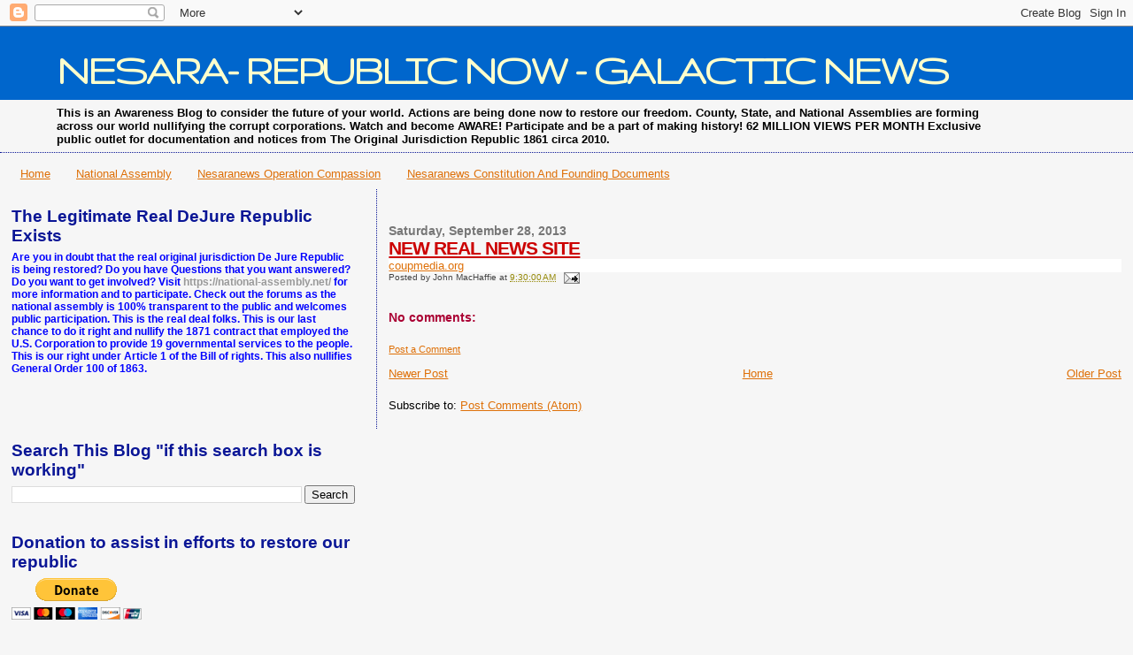

--- FILE ---
content_type: text/html; charset=UTF-8
request_url: https://nesaranews.blogspot.com/2013/09/new-real-news-site.html
body_size: 18792
content:
<!DOCTYPE html>
<html dir='ltr' xmlns='http://www.w3.org/1999/xhtml' xmlns:b='http://www.google.com/2005/gml/b' xmlns:data='http://www.google.com/2005/gml/data' xmlns:expr='http://www.google.com/2005/gml/expr'>
<script type='text/javascript'>

  var _gaq = _gaq || [];
  _gaq.push(['_setAccount', 'UA-32398606-1']);
  _gaq.push(['_setDomainName', 'blogspot.com']);
  _gaq.push(['_setAllowLinker', true]);
  _gaq.push(['_trackPageview']);

  (function() {
    var ga = document.createElement('script'); ga.type = 'text/javascript'; ga.async = true;
    ga.src = ('https:' == document.location.protocol ? 'https://ssl' : 'http://www') + '.google-analytics.com/ga.js';
    var s = document.getElementsByTagName('script')[0]; s.parentNode.insertBefore(ga, s);
  })();
<script type='text/javascript'>

  var _gaq = _gaq || [];
  _gaq.push(['_setAccount', 'UA-35477373-1']);
  _gaq.push(['_setDomainName', 'nesaranews.blogspot.com']);
  _gaq.push(['_setAllowLinker', true]);
  _gaq.push(['_trackPageview']);

  (function() {
    var ga = document.createElement('script'); ga.type = 'text/javascript'; ga.async = true;
    ga.src = ('https:' == document.location.protocol ? 'https://' : 'http://') + 'stats.g.doubleclick.net/dc.js';
    var s = document.getElementsByTagName('script')[0]; s.parentNode.insertBefore(ga, s);
  })();

</script>

</script>
<head>
<link href='https://www.blogger.com/static/v1/widgets/2944754296-widget_css_bundle.css' rel='stylesheet' type='text/css'/>
<meta content='text/html; charset=UTF-8' http-equiv='Content-Type'/>
<meta content='blogger' name='generator'/>
<link href='https://nesaranews.blogspot.com/favicon.ico' rel='icon' type='image/x-icon'/>
<link href='http://nesaranews.blogspot.com/2013/09/new-real-news-site.html' rel='canonical'/>
<link rel="alternate" type="application/atom+xml" title="NESARA- REPUBLIC NOW - GALACTIC NEWS - Atom" href="https://nesaranews.blogspot.com/feeds/posts/default" />
<link rel="alternate" type="application/rss+xml" title="NESARA- REPUBLIC NOW - GALACTIC NEWS - RSS" href="https://nesaranews.blogspot.com/feeds/posts/default?alt=rss" />
<link rel="service.post" type="application/atom+xml" title="NESARA- REPUBLIC NOW - GALACTIC NEWS - Atom" href="https://www.blogger.com/feeds/2471513656433144696/posts/default" />

<link rel="alternate" type="application/atom+xml" title="NESARA- REPUBLIC NOW - GALACTIC NEWS - Atom" href="https://nesaranews.blogspot.com/feeds/3962139018731956283/comments/default" />
<!--Can't find substitution for tag [blog.ieCssRetrofitLinks]-->
<meta content='http://nesaranews.blogspot.com/2013/09/new-real-news-site.html' property='og:url'/>
<meta content='NEW REAL NEWS SITE' property='og:title'/>
<meta content='NesaraNews the site for all the news not told in the centralized media, founded on truth and freedom, independent news for a independent people.' property='og:description'/>
<title>NESARA- REPUBLIC NOW - GALACTIC NEWS: NEW REAL NEWS SITE</title>
<style type='text/css'>@font-face{font-family:'Gruppo';font-style:normal;font-weight:400;font-display:swap;src:url(//fonts.gstatic.com/s/gruppo/v23/WwkfxPmzE06v_ZW1UHrBGoIAUOo5.woff2)format('woff2');unicode-range:U+0100-02BA,U+02BD-02C5,U+02C7-02CC,U+02CE-02D7,U+02DD-02FF,U+0304,U+0308,U+0329,U+1D00-1DBF,U+1E00-1E9F,U+1EF2-1EFF,U+2020,U+20A0-20AB,U+20AD-20C0,U+2113,U+2C60-2C7F,U+A720-A7FF;}@font-face{font-family:'Gruppo';font-style:normal;font-weight:400;font-display:swap;src:url(//fonts.gstatic.com/s/gruppo/v23/WwkfxPmzE06v_ZW1XnrBGoIAUA.woff2)format('woff2');unicode-range:U+0000-00FF,U+0131,U+0152-0153,U+02BB-02BC,U+02C6,U+02DA,U+02DC,U+0304,U+0308,U+0329,U+2000-206F,U+20AC,U+2122,U+2191,U+2193,U+2212,U+2215,U+FEFF,U+FFFD;}</style>
<style id='page-skin-1' type='text/css'><!--
/*
* Blogger Template Style
*
* Sand Dollar
* by Jason Sutter
* Updated by Blogger Team
*/
/* Variable definitions
====================
<Variable name="textcolor" description="Text Color"
type="color" default="#000">
<Variable name="bgcolor" description="Page Background Color"
type="color" default="#f6f6f6">
<Variable name="pagetitlecolor" description="Blog Title Color"
type="color" default="#F5DEB3">
<Variable name="pagetitlebgcolor" description="Blog Title Background Color"
type="color" default="#DE7008">
<Variable name="descriptionColor" description="Blog Description Color"
type="color" default="#9E5205" />
<Variable name="descbgcolor" description="Description Background Color"
type="color" default="#F5E39e">
<Variable name="titlecolor" description="Post Title Color"
type="color" default="#9E5205">
<Variable name="datecolor" description="Date Header Color"
type="color" default="#777777">
<Variable name="footercolor" description="Post Footer Color"
type="color" default="#444444">
<Variable name="linkcolor" description="Link Color"
type="color" default="#DE7008">
<Variable name="footerlinkcolor" description="Post Footer Link Color"
type="color" default="#968a0a">
<Variable name="visitedlinkcolor" description="Visited Link Color"
type="color" default="#DE7008">
<Variable name="sidebarcolor" description="Sidebar Title Color"
type="color" default="#B8A80D">
<Variable name="sidebarlinkcolor" description="Sidebar Link Color"
type="color" default="#999999">
<Variable name="bordercolor" description="Border Color"
type="color" default="#e0ad12">
<Variable name="bodyfont" description="Text Font"
type="font"
default="normal normal 100% 'Trebuchet MS',Trebuchet,Verdana,Sans-Serif">
<Variable name="headerfont" description="Sidebar Title Font"
type="font"
default="normal bold 150% Verdana,Sans-serif">
<Variable name="dateHeaderFont" description="Date Header Font"
type="font"
default="normal bold 105% 'Trebuchet MS',Trebuchet,Verdana,Sans-serif">
<Variable name="pagetitlefont" description="Blog Title Font"
type="font" default="normal bold 300% Verdana,Sans-Serif">
<Variable name="titlefont" description="Post Title Font"
type="font" default="normal bold 160% Verdana,Sans-Serif">
<Variable name="startSide" description="Start side in blog language"
type="automatic" default="left">
<Variable name="endSide" description="End side in blog language"
type="automatic" default="right">
*/
body, .body-fauxcolumn-outer {
margin:0px;
padding:0px;
background:#f6f6f6;
color:#000000;
font-size: small;
}
#outer-wrapper {
font:normal normal 100% 'Trebuchet MS',Trebuchet,Verdana,Sans-Serif;
}
a {
color:#DE7008;
}
a:hover {
color:#cc0000;
}
a img {
border-width: 0;
}
#content-wrapper {
padding-top: 0;
padding-right: 1em;
padding-bottom: 0;
padding-left: 1em;
}
@media all  {
div#main {
float:right;
width:66%;
padding-top:30px;
padding-right:0;
padding-bottom:10px;
padding-left:1em;
border-left:dotted 1px #0a1696;
word-wrap: break-word; /* fix for long text breaking sidebar float in IE */
overflow: hidden;     /* fix for long non-text content breaking IE sidebar float */
}
div#sidebar {
margin-top:20px;
margin-right:0px;
margin-bottom:0px;
margin-left:0;
padding:0px;
text-align:left;
float: left;
width: 31%;
word-wrap: break-word; /* fix for long text breaking sidebar float in IE */
overflow: hidden;     /* fix for long non-text content breaking IE sidebar float */
}
}
@media handheld  {
div#main {
float:none;
width:90%;
}
div#sidebar {
padding-top:30px;
padding-right:7%;
padding-bottom:10px;
padding-left:3%;
}
}
#header {
padding-top:0px;
padding-right:0px;
padding-bottom:0px;
padding-left:0px;
margin-top:0px;
margin-right:0px;
margin-bottom:0px;
margin-left:0px;
border-bottom:dotted 1px #0a1696;
background:#f6f6f6;
}
h1 a:link  {
text-decoration:none;
color:#ffffcc
}
h1 a:visited  {
text-decoration:none;
color:#ffffcc
}
h1,h2,h3 {
margin: 0;
}
h1 {
padding-top:25px;
padding-right:0px;
padding-bottom:10px;
padding-left:5%;
color:#ffffcc;
background:#0066CC;
font:normal bold 50px Gruppo;
letter-spacing:-2px;
}
h3.post-title {
color:#cc0000;
font:normal bold 160% Verdana,Sans-Serif;
letter-spacing:-1px;
}
h3.post-title a,
h3.post-title a:visited {
color: #cc0000;
}
h2.date-header  {
margin-top:10px;
margin-right:0px;
margin-bottom:0px;
margin-left:0px;
color:#777777;
font: normal bold 105% 'Trebuchet MS',Trebuchet,Verdana,Sans-serif;
}
h4 {
color:#aa0033;
}
#sidebar h2 {
color:#0a1696;
margin:0px;
padding:0px;
font:normal bold 150% Verdana,Sans-serif;
}
#sidebar .widget {
margin-top:0px;
margin-right:0px;
margin-bottom:33px;
margin-left:0px;
padding-top:0px;
padding-right:0px;
padding-bottom:0px;
padding-left:0px;
font-size:95%;
}
#sidebar ul {
list-style-type:none;
padding-left: 0;
margin-top: 0;
}
#sidebar li {
margin-top:0px;
margin-right:0px;
margin-bottom:0px;
margin-left:0px;
padding-top:0px;
padding-right:0px;
padding-bottom:0px;
padding-left:0px;
list-style-type:none;
font-size:95%;
}
.description {
padding:0px;
margin-top:7px;
margin-right:12%;
margin-bottom:7px;
margin-left:5%;
color:#000000;
background:transparent;
font:bold 100% Verdana,Sans-Serif;
}
.post {
margin-top:0px;
margin-right:0px;
margin-bottom:30px;
margin-left:0px;
}
.post strong {
color:#000000;
font-weight:bold;
}
pre,code {
color:#999999;
}
strike {
color:#999999;
}
.post-footer  {
padding:0px;
margin:0px;
color:#444444;
font-size:80%;
}
.post-footer a {
border:none;
color:#968a0a;
text-decoration:none;
}
.post-footer a:hover {
text-decoration:underline;
}
#comments {
padding:0px;
font-size:110%;
font-weight:bold;
}
.comment-author {
margin-top: 10px;
}
.comment-body {
font-size:100%;
font-weight:normal;
color:black;
}
.comment-footer {
padding-bottom:20px;
color:#444444;
font-size:80%;
font-weight:normal;
display:inline;
margin-right:10px
}
.deleted-comment  {
font-style:italic;
color:gray;
}
.comment-link  {
margin-left:.6em;
}
.profile-textblock {
clear: both;
margin-left: 0;
}
.profile-img {
float: left;
margin-top: 0;
margin-right: 5px;
margin-bottom: 5px;
margin-left: 0;
border: 2px solid #0066CC;
}
#sidebar a:link  {
color:#999999;
text-decoration:none;
}
#sidebar a:active  {
color:#ff0000;
text-decoration:none;
}
#sidebar a:visited  {
color:sidebarlinkcolor;
text-decoration:none;
}
#sidebar a:hover {
color:#0a1696;
text-decoration:none;
}
.feed-links {
clear: both;
line-height: 2.5em;
}
#blog-pager-newer-link {
float: left;
}
#blog-pager-older-link {
float: right;
}
#blog-pager {
text-align: center;
}
.clear {
clear: both;
}
.widget-content {
margin-top: 0.5em;
}
/** Tweaks for layout editor preview */
body#layout #outer-wrapper {
margin-top: 0;
}
body#layout #main,
body#layout #sidebar {
margin-top: 10px;
padding-top: 0;
}

--></style>
<script type='text/javascript'>

  var _gaq = _gaq || [];
  _gaq.push(['_setAccount', 'UA-35477373-1']);
  _gaq.push(['_setDomainName', 'nesaranews.blogspot.com']);
  _gaq.push(['_setAllowLinker', true]);
  var pluginUrl = 
 	'//www.google-analytics.com/plugins/ga/inpage_linkid.js';
  _gaq.push(['_require', 'inpage_linkid', pluginUrl]);
  _gaq.push(['_trackPageview']);

  (function() {
    var ga = document.createElement('script'); ga.type = 'text/javascript'; ga.async = true;
    ga.src = ('https:' == document.location.protocol ? 'https://' : 'http://') + 'stats.g.doubleclick.net/dc.js';
    var s = document.getElementsByTagName('script')[0]; s.parentNode.insertBefore(ga, s);
  })();

</script>
<link href='https://www.blogger.com/dyn-css/authorization.css?targetBlogID=2471513656433144696&amp;zx=236d218d-891f-4efc-ab59-955e5dc8bb20' media='none' onload='if(media!=&#39;all&#39;)media=&#39;all&#39;' rel='stylesheet'/><noscript><link href='https://www.blogger.com/dyn-css/authorization.css?targetBlogID=2471513656433144696&amp;zx=236d218d-891f-4efc-ab59-955e5dc8bb20' rel='stylesheet'/></noscript>
<meta name='google-adsense-platform-account' content='ca-host-pub-1556223355139109'/>
<meta name='google-adsense-platform-domain' content='blogspot.com'/>

<!-- data-ad-client=ca-pub-5158132263591723 -->

<link rel="stylesheet" href="https://fonts.googleapis.com/css2?display=swap&family=Dancing+Script"></head>
<style type='text/css'> #costOfWarTotal { text-align: center; width: 270px; font-weight: bold; } #costOfWarTotal_Total { font-size: 1.3em; font-weight: bold; color: #990000; } #costOfWarTotal_Link { font-size: .7em; } </style>
<script type='text/javascript'>
  (function(d) {
    var cwjs, id='chatwing-js';  if(d.getElementById(id)) {return;}
    cwjs = d.createElement('script'); cwjs.type = 'text/javascript'; cwjs.async = true; cwjs.id = id
    cwjs.src = "//chatwing.com/code/013c69e0-ea2a-11e4-9aa8-45060fd55122/embedded";
    d.getElementsByTagName('head')[0].appendChild(cwjs);
  })(document);
</script>
<body>
<div id='costOfWarTotal'><script>initCostOfTotal();</script></div>
<div class='navbar section' id='navbar'><div class='widget Navbar' data-version='1' id='Navbar1'><script type="text/javascript">
    function setAttributeOnload(object, attribute, val) {
      if(window.addEventListener) {
        window.addEventListener('load',
          function(){ object[attribute] = val; }, false);
      } else {
        window.attachEvent('onload', function(){ object[attribute] = val; });
      }
    }
  </script>
<div id="navbar-iframe-container"></div>
<script type="text/javascript" src="https://apis.google.com/js/platform.js"></script>
<script type="text/javascript">
      gapi.load("gapi.iframes:gapi.iframes.style.bubble", function() {
        if (gapi.iframes && gapi.iframes.getContext) {
          gapi.iframes.getContext().openChild({
              url: 'https://www.blogger.com/navbar/2471513656433144696?po\x3d3962139018731956283\x26origin\x3dhttps://nesaranews.blogspot.com',
              where: document.getElementById("navbar-iframe-container"),
              id: "navbar-iframe"
          });
        }
      });
    </script><script type="text/javascript">
(function() {
var script = document.createElement('script');
script.type = 'text/javascript';
script.src = '//pagead2.googlesyndication.com/pagead/js/google_top_exp.js';
var head = document.getElementsByTagName('head')[0];
if (head) {
head.appendChild(script);
}})();
</script>
</div></div>
<div id='outer-wrapper'><div id='wrap2'>
<!-- skip links for text browsers -->
<span id='skiplinks' style='display:none;'>
<a href='#main'>skip to main </a> |
      <a href='#sidebar'>skip to sidebar</a>
</span>
<div id='header-wrapper'>
<div class='header section' id='header'><div class='widget Header' data-version='1' id='Header1'>
<div id='header-inner'>
<div class='titlewrapper'>
<h1 class='title'>
<a href='https://nesaranews.blogspot.com/'>
NESARA- REPUBLIC NOW - GALACTIC NEWS
</a>
</h1>
</div>
<div class='descriptionwrapper'>
<p class='description'><span>This is an Awareness Blog to consider the future of your world. Actions are being done now to restore our freedom. County, State, and National Assemblies are forming across our world nullifying the corrupt corporations. Watch and become AWARE! Participate and be a part of making history!
   
62 MILLION VIEWS PER MONTH  

Exclusive public outlet for documentation and notices from The Original Jurisdiction Republic 1861 circa 2010.
</span></p>
</div>
</div>
</div></div>
</div>
<div id='content-wrapper'>
<div id='crosscol-wrapper' style='text-align:center'>
<div class='crosscol section' id='crosscol'><div class='widget PageList' data-version='1' id='PageList1'>
<div class='widget-content'>
<ul>
<li>
<a href='https://nesaranews.blogspot.com/'>Home</a>
</li>
<li>
<a href='https://national-assembly.net/'>National Assembly </a>
</li>
<li>
<a href='http://opcompassion.blogspot.com/'>Nesaranews Operation Compassion</a>
</li>
<li>
<a href='http://nesaranews-cfd.blogspot.com/'>Nesaranews Constitution And Founding Documents</a>
</li>
</ul>
<div class='clear'></div>
</div>
</div>
</div>
</div>
<div id='main-wrapper'>
<div class='main section' id='main'><div class='widget Blog' data-version='1' id='Blog1'>
<div class='blog-posts hfeed'>

          <div class="date-outer">
        
<h2 class='date-header'><span>Saturday, September 28, 2013</span></h2>

          <div class="date-posts">
        
<div class='post-outer'>
<div class='post hentry'>
<a name='3962139018731956283'></a>
<h3 class='post-title entry-title'>
<a href='https://nesaranews.blogspot.com/2013/09/new-real-news-site.html'>NEW REAL NEWS SITE</a>
</h3>
<div class='post-header'>
<div class='post-header-line-1'></div>
</div>
<div class='post-body entry-content'>
<div dir="ltr" style="text-align: left;" trbidi="on">
<div class="MsoNormal" style="background: white;">
<span style="font-family: Tahoma, sans-serif;"><a href="http://coupmedia.org/">coupmedia.org</a><o:p></o:p></span></div>
</div>
<div style='clear: both;'></div>
</div>
<div class='post-footer'>
<div class='post-footer-line post-footer-line-1'><span class='post-author vcard'>
Posted by
<span class='fn'>John MacHaffie</span>
</span>
<span class='post-timestamp'>
at
<a class='timestamp-link' href='https://nesaranews.blogspot.com/2013/09/new-real-news-site.html' rel='bookmark' title='permanent link'><abbr class='published' title='2013-09-28T09:30:00-04:00'>9:30:00&#8239;AM</abbr></a>
</span>
<span class='post-comment-link'>
</span>
<span class='post-icons'>
<span class='item-action'>
<a href='https://www.blogger.com/email-post/2471513656433144696/3962139018731956283' title='Email Post'>
<img alt="" class="icon-action" height="13" src="//img1.blogblog.com/img/icon18_email.gif" width="18">
</a>
</span>
<span class='item-control blog-admin pid-1618463051'>
<a href='https://www.blogger.com/post-edit.g?blogID=2471513656433144696&postID=3962139018731956283&from=pencil' title='Edit Post'>
<img alt='' class='icon-action' height='18' src='https://resources.blogblog.com/img/icon18_edit_allbkg.gif' width='18'/>
</a>
</span>
</span>
</div>
<div class='post-footer-line post-footer-line-2'><span class='post-labels'>
</span>
</div>
<div class='post-footer-line post-footer-line-3'></div>
</div>
</div>
<div class='comments' id='comments'>
<a name='comments'></a>
<h4>No comments:</h4>
<div id='Blog1_comments-block-wrapper'>
<dl class='avatar-comment-indent' id='comments-block'>
</dl>
</div>
<p class='comment-footer'>
<a href='https://www.blogger.com/comment/fullpage/post/2471513656433144696/3962139018731956283' onclick='javascript:window.open(this.href, "bloggerPopup", "toolbar=0,location=0,statusbar=1,menubar=0,scrollbars=yes,width=640,height=500"); return false;'>Post a Comment</a>
</p>
</div>
</div>

        </div></div>
      
</div>
<div class='blog-pager' id='blog-pager'>
<span id='blog-pager-newer-link'>
<a class='blog-pager-newer-link' href='https://nesaranews.blogspot.com/2013/09/ho-hum-another-false-flag.html' id='Blog1_blog-pager-newer-link' title='Newer Post'>Newer Post</a>
</span>
<span id='blog-pager-older-link'>
<a class='blog-pager-older-link' href='https://nesaranews.blogspot.com/2013/09/obama-may-go-to-jail-because-of-these.html' id='Blog1_blog-pager-older-link' title='Older Post'>Older Post</a>
</span>
<a class='home-link' href='https://nesaranews.blogspot.com/'>Home</a>
</div>
<div class='clear'></div>
<div class='post-feeds'>
<div class='feed-links'>
Subscribe to:
<a class='feed-link' href='https://nesaranews.blogspot.com/feeds/3962139018731956283/comments/default' target='_blank' type='application/atom+xml'>Post Comments (Atom)</a>
</div>
</div>
</div></div>
</div>
<div id='sidebar-wrapper'>
<div class='sidebar section' id='sidebar'><div class='widget HTML' data-version='1' id='HTML8'>
<h2 class='title'>The Legitimate Real DeJure Republic Exists</h2>
<div class='widget-content'>
<span style="color: blue;"><b>Are you in doubt that the real original jurisdiction De Jure Republic is being restored? Do you have Questions that you want answered? Do you want to get involved? Visit <a href="https://national-assembly.net/">https://national-assembly.net/</a> for more information and to participate. Check out the forums as the national assembly is 100% transparent to the public and welcomes public participation. This is the real deal folks. This is our last chance to do it right and nullify the 1871 contract that employed the U.S. Corporation to provide 19 governmental services to the people. This is our right under Article 1 of the Bill of rights. This also nullifies General Order 100 of 1863.</b></span><br />
<br />
<br />
<br />
</div>
<div class='clear'></div>
</div><div class='widget BlogSearch' data-version='1' id='BlogSearch1'>
<h2 class='title'>Search This Blog "if this search box is working"</h2>
<div class='widget-content'>
<div id='BlogSearch1_form'>
<form action='https://nesaranews.blogspot.com/search' class='gsc-search-box' target='_top'>
<table cellpadding='0' cellspacing='0' class='gsc-search-box'>
<tbody>
<tr>
<td class='gsc-input'>
<input autocomplete='off' class='gsc-input' name='q' size='10' title='search' type='text' value=''/>
</td>
<td class='gsc-search-button'>
<input class='gsc-search-button' title='search' type='submit' value='Search'/>
</td>
</tr>
</tbody>
</table>
</form>
</div>
</div>
<div class='clear'></div>
</div><div class='widget HTML' data-version='1' id='HTML5'>
<h2 class='title'>Donation to assist in efforts to restore our republic</h2>
<div class='widget-content'>
<form action="https://www.paypal.com/donate" method="post" target="_top">
<input type="hidden" name="hosted_button_id" value="WHLZVN4KHAC86" />
<input type="image" src="https://www.paypalobjects.com/en_US/i/btn/btn_donateCC_LG.gif" border="0" name="submit" title="PayPal - The safer, easier way to pay online!" alt="Donate with PayPal button" />
<img alt="" border="0" src="https://www.paypal.com/en_US/i/scr/pixel.gif" width="1" height="1" />
</form>
</div>
<div class='clear'></div>
</div><div class='widget Image' data-version='1' id='Image2'>
<h2>The DUKE - Patriot!</h2>
<div class='widget-content'>
<img alt='The DUKE - Patriot!' height='224' id='Image2_img' src='https://blogger.googleusercontent.com/img/b/R29vZ2xl/AVvXsEgkXl3A3XHyyjZhN0TidcMnv8iaIpGMIOvjujUiHSx5YcjJqtP746NQQUKH_NtcNII6IFts1uotBAOAMdDPQY5jr9O6OX4TH_5uMOGlQpwkf4WkNhFavqZ0nh54BRguExAkIs_pgq6cXsb4/s1600/John+Machaffie.jpg' width='225'/>
<br/>
<span class='caption'>Born in 1948 Died in 2015</span>
</div>
<div class='clear'></div>
</div><div class='widget HTML' data-version='1' id='HTML6'>
<h2 class='title'>National Assembly of the people returning to self governance</h2>
<div class='widget-content'>
<div style="text-align: center;">
<span style="font-size: 18pt;"><strong><span style="color: blue;">Join the forums and introduce yourself </span></strong></span><span style="font-size: 18pt;"><strong><span style="color: blue;">so your state coordinator can connect with you.</span></strong></span></div>
<div style="text-align: center;">
<span style="font-size: 14pt;"><strong><span style="color: blue;">Forums: <span style="color: red;"><a href="http://forums.national-assembly.net/index.php" style="color: red;">https://forums.national-assembly.net/index.php</a></span></span></strong></span></div>
<div style="text-align: center;">
<span style="color: blue; font-size: 14pt;"><strong>Join our Conference Call EVERY Thursday evening: 6</strong><strong>pm Pacific &#8211; 7pm Mountain - 8</strong><strong>pm Central &#8211; 9pm Eastern</strong></span></div>
<div style="text-align: center;">
<span style="color: blue; font-size: 14pt;"><strong>First hour is assembly business - Second hour is general discussion</strong></span></div>
<div style="text-align: center;">
<span style="color: blue; font-size: 14pt;"><strong>Call Number: 1-712-770-4160&nbsp; Participant Access Code: </strong><strong>226823#</strong></span></div>
</div>
<div class='clear'></div>
</div><div class='widget HTML' data-version='1' id='HTML3'>
<h2 class='title'>The True American Peacetime Civil Flag!</h2>
<div class='widget-content'>
<div class="separator" style="clear: both; text-align: center;">
<a href="http://www.lawfulpath.com/ref/amcvlflag.gif" imageanchor="1" style="margin-left: 1em; margin-right: 1em;"><img border="0" src="https://lh3.googleusercontent.com/blogger_img_proxy/AEn0k_sfvuMz1pMrupvM5BAFUeZrPEtCtaWM3RLplWF5fnNVU3ml52WbeGoevnOTpYVLCKmqk9edYTzbtL2m9I7npszFmuXrissiOtk6np9kMDk=s0-d" height="162" width="320"></a></div>
<br /><div style="text-align: center;">
This flag only flew in America&nbsp;</div>
<div style="text-align: center;">
during the 3 years America</div>
<div style="text-align: center;">
was not at war with anyone!</div>
</div>
<div class='clear'></div>
</div><div class='widget HTML' data-version='1' id='HTML4'>
<h2 class='title'>U.S. Military Flag</h2>
<div class='widget-content'>
<div class="separator" style="clear: both; text-align: center;">
<a href="http://www.worldatlas.com/webimage/flags/usa/usalarge.gif" imageanchor="1" style="margin-left: 1em; margin-right: 1em;"><img border="0" src="https://lh3.googleusercontent.com/blogger_img_proxy/AEn0k_vuDtKeLOhsal1dkLQdkLu_o-uvyGSbc0smQca9ijnUUSKz4FQq0GcUcLJuUk3JttXzyaZFu20J4nFUWQ0KHrnZzz3bvKXRB8CnFuJ3BEFnH0KgDN4clVrFzvKy_g=s0-d" height="189" width="320"></a></div>
<div style="text-align: center;">
U.S. Military flag</div>
<div style="text-align: center;">
If you fly this flag in front of your home,</div>
<div style="text-align: center;">
You are signifying your home as a military</div>
<div style="text-align: center;">
installation! You are allowing occupation!</div>
</div>
<div class='clear'></div>
</div><div class='widget HTML' data-version='1' id='HTML1'>
<h2 class='title'>No money involved here!!! This Operating System is a FREE solution to crappy Windows</h2>
<div class='widget-content'>
<a href="https://tse4.mm.bing.net/th?id=OIP.M90Eu345JOmERZ_KClF_2gEsCo&amp;pid=15.1&amp;P=0&amp;w=310&amp;h=175" imageanchor="1" style="margin-left: 1em; margin-right: 1em;"><img border="0" src="https://tse1.mm.bing.net/th?id=OIP.MAd4VbMd2sQfdKSL6M8kcgHaEo&pid=15.1&P=0&w=276&h=173" / /></a><br /><br /><br /><span =""  style="color:blue;">Linux Mint is free open source software that</span><br /><br /><span =""  style="color:blue;">actually has better support than Windows. </span><br /><br /><span =""  style="color:blue;">Always runs fast and way more stable. </span><br /><br /><span =""  style="color:blue;">You can try it without installing it with live cd/usb<br /><br />No Virus protection required. </span><br /><br /><a href="https://linuxmint.com/">https://linuxmint.com/</a><br /><br />
</div>
<div class='clear'></div>
</div><div class='widget LinkList' data-version='1' id='LinkList3'>
<h2>De Jure Original Jurisdiction Republic 1861 circa 2010 document links</h2>
<div class='widget-content'>
<ul>
<li><a href='https://nesaranews.blogspot.com/2019/05/notice-to-trump-wredacted-autographs.html'>Notice to trump w/redacted autographs</a></li>
<li><a href='https://nesaranews.blogspot.com/2016/05/from-de-facto-to-de-jure-process-for.html'>From DE FACTO to de jure &#8211; the process for which you have been looking&#8230; </a></li>
<li><a href='http://nesaranews.blogspot.com/2016/07/national-assembly-training-conference.html'>Nation Assembly Conference Call Information</a></li>
<li><a href='http://michiganassembly.info/'>National Assembly Training Website & Forum</a></li>
<li><a href='http://nesaranews.blogspot.com/2016/05/we-people-interim-president-dejure.html'>We THE People Interim President Dejure Republic</a></li>
<li><a href='http://nesaranews.blogspot.com/2013/10/open-letter-from-we-people.html'>OPEN LETTER From We THE People</a></li>
<li><a href='http://nesaranews.blogspot.com/2013/08/declaration-of-contempt-of-constitution.html'>Contempt of Constitution</a></li>
<li><a href='http://nesaranews.blogspot.com.es/2013/09/de-jure-republics-2nd-notice-of.html'>De jure Republic's 2nd Notice of Enactment of Contempt of the Constitution</a></li>
<li><a href='http://nesaranews.blogspot.com/2013/05/initiation-for-orders-of-we-people.html'>INITIATION FOR THE ORDERS OF WE THE PEOPLE</a></li>
<li><a href='http://nesaranews.blogspot.it/2013/03/we-people-initiate-orders-ii.html'>WE THE PEOPLE INITIATE THE ORDERS II</a></li>
<li><a href='http://nesaranews.blogspot.com/2013/09/common-law-rebuttal-from-we-people-to_12.html'>Common Law Rebuttal from We THE People to the UNITED STATES CORPORATION&#8217;S public notice of the remarks on Syria </a></li>
<li><a href='http://nesaranews.blogspot.com/2013/07/we-peoples-orders-for-state.html'>REPUBLIC - We THE People's Orders for state Rectification</a></li>
<li><a href='http://nesaranews.blogspot.com/2014/09/we-people-orders-initiate-will-of-we.html'>WE THE PEOPLE ORDERS - Initiate The Will Of WE THE PEOPLE</a></li>
<li><a href='http://nesaranews.blogspot.com/2015/05/notice-announcement-michigan-free-and.html'>NOTICE & ANNOUNCEMENT Michigan a Free and Independent Nation=State Quo Warranto Board of Inquiry <<>> PART1</a></li>
<li><a href='http://nesaranews.blogspot.com/2015/05/notice-announcement-michigan-free-and_31.html'>NOTICE & ANNOUNCEMENT Michigan a Free and Independent Nation=State Quo Warranto Board of Inquiry <<>> PART2</a></li>
<li><a href='http://nesaranews.blogspot.com/2015/05/we-people-of-michigan-general-jural.html'>We THE People of the Michigan General Jural Assembly Order, sentence and decree, a Quo Warranto Board of Inquiry Rules for Operation and Functioning</a></li>
</ul>
<div class='clear'></div>
</div>
</div><div class='widget Stats' data-version='1' id='Stats1'>
<h2>Total Pageviews</h2>
<div class='widget-content'>
<div id='Stats1_content' style='display: none;'>
<script src='https://www.gstatic.com/charts/loader.js' type='text/javascript'></script>
<span id='Stats1_sparklinespan' style='display:inline-block; width:75px; height:30px'></span>
<span class='counter-wrapper text-counter-wrapper' id='Stats1_totalCount'>
</span>
<div class='clear'></div>
</div>
</div>
</div><div class='widget BlogArchive' data-version='1' id='BlogArchive1'>
<h2>Blog Archive</h2>
<div class='widget-content'>
<div id='ArchiveList'>
<div id='BlogArchive1_ArchiveList'>
<ul class='hierarchy'>
<li class='archivedate collapsed'>
<a class='toggle' href='javascript:void(0)'>
<span class='zippy'>

        &#9658;&#160;
      
</span>
</a>
<a class='post-count-link' href='https://nesaranews.blogspot.com/2024/'>
2024
</a>
<span class='post-count' dir='ltr'>(1)</span>
<ul class='hierarchy'>
<li class='archivedate collapsed'>
<a class='toggle' href='javascript:void(0)'>
<span class='zippy'>

        &#9658;&#160;
      
</span>
</a>
<a class='post-count-link' href='https://nesaranews.blogspot.com/2024/06/'>
June
</a>
<span class='post-count' dir='ltr'>(1)</span>
</li>
</ul>
</li>
</ul>
<ul class='hierarchy'>
<li class='archivedate collapsed'>
<a class='toggle' href='javascript:void(0)'>
<span class='zippy'>

        &#9658;&#160;
      
</span>
</a>
<a class='post-count-link' href='https://nesaranews.blogspot.com/2021/'>
2021
</a>
<span class='post-count' dir='ltr'>(5)</span>
<ul class='hierarchy'>
<li class='archivedate collapsed'>
<a class='toggle' href='javascript:void(0)'>
<span class='zippy'>

        &#9658;&#160;
      
</span>
</a>
<a class='post-count-link' href='https://nesaranews.blogspot.com/2021/10/'>
October
</a>
<span class='post-count' dir='ltr'>(1)</span>
</li>
</ul>
<ul class='hierarchy'>
<li class='archivedate collapsed'>
<a class='toggle' href='javascript:void(0)'>
<span class='zippy'>

        &#9658;&#160;
      
</span>
</a>
<a class='post-count-link' href='https://nesaranews.blogspot.com/2021/09/'>
September
</a>
<span class='post-count' dir='ltr'>(1)</span>
</li>
</ul>
<ul class='hierarchy'>
<li class='archivedate collapsed'>
<a class='toggle' href='javascript:void(0)'>
<span class='zippy'>

        &#9658;&#160;
      
</span>
</a>
<a class='post-count-link' href='https://nesaranews.blogspot.com/2021/08/'>
August
</a>
<span class='post-count' dir='ltr'>(1)</span>
</li>
</ul>
<ul class='hierarchy'>
<li class='archivedate collapsed'>
<a class='toggle' href='javascript:void(0)'>
<span class='zippy'>

        &#9658;&#160;
      
</span>
</a>
<a class='post-count-link' href='https://nesaranews.blogspot.com/2021/06/'>
June
</a>
<span class='post-count' dir='ltr'>(1)</span>
</li>
</ul>
<ul class='hierarchy'>
<li class='archivedate collapsed'>
<a class='toggle' href='javascript:void(0)'>
<span class='zippy'>

        &#9658;&#160;
      
</span>
</a>
<a class='post-count-link' href='https://nesaranews.blogspot.com/2021/03/'>
March
</a>
<span class='post-count' dir='ltr'>(1)</span>
</li>
</ul>
</li>
</ul>
<ul class='hierarchy'>
<li class='archivedate collapsed'>
<a class='toggle' href='javascript:void(0)'>
<span class='zippy'>

        &#9658;&#160;
      
</span>
</a>
<a class='post-count-link' href='https://nesaranews.blogspot.com/2019/'>
2019
</a>
<span class='post-count' dir='ltr'>(366)</span>
<ul class='hierarchy'>
<li class='archivedate collapsed'>
<a class='toggle' href='javascript:void(0)'>
<span class='zippy'>

        &#9658;&#160;
      
</span>
</a>
<a class='post-count-link' href='https://nesaranews.blogspot.com/2019/07/'>
July
</a>
<span class='post-count' dir='ltr'>(1)</span>
</li>
</ul>
<ul class='hierarchy'>
<li class='archivedate collapsed'>
<a class='toggle' href='javascript:void(0)'>
<span class='zippy'>

        &#9658;&#160;
      
</span>
</a>
<a class='post-count-link' href='https://nesaranews.blogspot.com/2019/06/'>
June
</a>
<span class='post-count' dir='ltr'>(5)</span>
</li>
</ul>
<ul class='hierarchy'>
<li class='archivedate collapsed'>
<a class='toggle' href='javascript:void(0)'>
<span class='zippy'>

        &#9658;&#160;
      
</span>
</a>
<a class='post-count-link' href='https://nesaranews.blogspot.com/2019/05/'>
May
</a>
<span class='post-count' dir='ltr'>(11)</span>
</li>
</ul>
<ul class='hierarchy'>
<li class='archivedate collapsed'>
<a class='toggle' href='javascript:void(0)'>
<span class='zippy'>

        &#9658;&#160;
      
</span>
</a>
<a class='post-count-link' href='https://nesaranews.blogspot.com/2019/04/'>
April
</a>
<span class='post-count' dir='ltr'>(5)</span>
</li>
</ul>
<ul class='hierarchy'>
<li class='archivedate collapsed'>
<a class='toggle' href='javascript:void(0)'>
<span class='zippy'>

        &#9658;&#160;
      
</span>
</a>
<a class='post-count-link' href='https://nesaranews.blogspot.com/2019/03/'>
March
</a>
<span class='post-count' dir='ltr'>(16)</span>
</li>
</ul>
<ul class='hierarchy'>
<li class='archivedate collapsed'>
<a class='toggle' href='javascript:void(0)'>
<span class='zippy'>

        &#9658;&#160;
      
</span>
</a>
<a class='post-count-link' href='https://nesaranews.blogspot.com/2019/02/'>
February
</a>
<span class='post-count' dir='ltr'>(24)</span>
</li>
</ul>
<ul class='hierarchy'>
<li class='archivedate collapsed'>
<a class='toggle' href='javascript:void(0)'>
<span class='zippy'>

        &#9658;&#160;
      
</span>
</a>
<a class='post-count-link' href='https://nesaranews.blogspot.com/2019/01/'>
January
</a>
<span class='post-count' dir='ltr'>(304)</span>
</li>
</ul>
</li>
</ul>
<ul class='hierarchy'>
<li class='archivedate collapsed'>
<a class='toggle' href='javascript:void(0)'>
<span class='zippy'>

        &#9658;&#160;
      
</span>
</a>
<a class='post-count-link' href='https://nesaranews.blogspot.com/2018/'>
2018
</a>
<span class='post-count' dir='ltr'>(3656)</span>
<ul class='hierarchy'>
<li class='archivedate collapsed'>
<a class='toggle' href='javascript:void(0)'>
<span class='zippy'>

        &#9658;&#160;
      
</span>
</a>
<a class='post-count-link' href='https://nesaranews.blogspot.com/2018/12/'>
December
</a>
<span class='post-count' dir='ltr'>(897)</span>
</li>
</ul>
<ul class='hierarchy'>
<li class='archivedate collapsed'>
<a class='toggle' href='javascript:void(0)'>
<span class='zippy'>

        &#9658;&#160;
      
</span>
</a>
<a class='post-count-link' href='https://nesaranews.blogspot.com/2018/11/'>
November
</a>
<span class='post-count' dir='ltr'>(784)</span>
</li>
</ul>
<ul class='hierarchy'>
<li class='archivedate collapsed'>
<a class='toggle' href='javascript:void(0)'>
<span class='zippy'>

        &#9658;&#160;
      
</span>
</a>
<a class='post-count-link' href='https://nesaranews.blogspot.com/2018/10/'>
October
</a>
<span class='post-count' dir='ltr'>(534)</span>
</li>
</ul>
<ul class='hierarchy'>
<li class='archivedate collapsed'>
<a class='toggle' href='javascript:void(0)'>
<span class='zippy'>

        &#9658;&#160;
      
</span>
</a>
<a class='post-count-link' href='https://nesaranews.blogspot.com/2018/09/'>
September
</a>
<span class='post-count' dir='ltr'>(27)</span>
</li>
</ul>
<ul class='hierarchy'>
<li class='archivedate collapsed'>
<a class='toggle' href='javascript:void(0)'>
<span class='zippy'>

        &#9658;&#160;
      
</span>
</a>
<a class='post-count-link' href='https://nesaranews.blogspot.com/2018/07/'>
July
</a>
<span class='post-count' dir='ltr'>(170)</span>
</li>
</ul>
<ul class='hierarchy'>
<li class='archivedate collapsed'>
<a class='toggle' href='javascript:void(0)'>
<span class='zippy'>

        &#9658;&#160;
      
</span>
</a>
<a class='post-count-link' href='https://nesaranews.blogspot.com/2018/06/'>
June
</a>
<span class='post-count' dir='ltr'>(178)</span>
</li>
</ul>
<ul class='hierarchy'>
<li class='archivedate collapsed'>
<a class='toggle' href='javascript:void(0)'>
<span class='zippy'>

        &#9658;&#160;
      
</span>
</a>
<a class='post-count-link' href='https://nesaranews.blogspot.com/2018/05/'>
May
</a>
<span class='post-count' dir='ltr'>(193)</span>
</li>
</ul>
<ul class='hierarchy'>
<li class='archivedate collapsed'>
<a class='toggle' href='javascript:void(0)'>
<span class='zippy'>

        &#9658;&#160;
      
</span>
</a>
<a class='post-count-link' href='https://nesaranews.blogspot.com/2018/04/'>
April
</a>
<span class='post-count' dir='ltr'>(172)</span>
</li>
</ul>
<ul class='hierarchy'>
<li class='archivedate collapsed'>
<a class='toggle' href='javascript:void(0)'>
<span class='zippy'>

        &#9658;&#160;
      
</span>
</a>
<a class='post-count-link' href='https://nesaranews.blogspot.com/2018/03/'>
March
</a>
<span class='post-count' dir='ltr'>(227)</span>
</li>
</ul>
<ul class='hierarchy'>
<li class='archivedate collapsed'>
<a class='toggle' href='javascript:void(0)'>
<span class='zippy'>

        &#9658;&#160;
      
</span>
</a>
<a class='post-count-link' href='https://nesaranews.blogspot.com/2018/02/'>
February
</a>
<span class='post-count' dir='ltr'>(229)</span>
</li>
</ul>
<ul class='hierarchy'>
<li class='archivedate collapsed'>
<a class='toggle' href='javascript:void(0)'>
<span class='zippy'>

        &#9658;&#160;
      
</span>
</a>
<a class='post-count-link' href='https://nesaranews.blogspot.com/2018/01/'>
January
</a>
<span class='post-count' dir='ltr'>(245)</span>
</li>
</ul>
</li>
</ul>
<ul class='hierarchy'>
<li class='archivedate collapsed'>
<a class='toggle' href='javascript:void(0)'>
<span class='zippy'>

        &#9658;&#160;
      
</span>
</a>
<a class='post-count-link' href='https://nesaranews.blogspot.com/2017/'>
2017
</a>
<span class='post-count' dir='ltr'>(3323)</span>
<ul class='hierarchy'>
<li class='archivedate collapsed'>
<a class='toggle' href='javascript:void(0)'>
<span class='zippy'>

        &#9658;&#160;
      
</span>
</a>
<a class='post-count-link' href='https://nesaranews.blogspot.com/2017/12/'>
December
</a>
<span class='post-count' dir='ltr'>(190)</span>
</li>
</ul>
<ul class='hierarchy'>
<li class='archivedate collapsed'>
<a class='toggle' href='javascript:void(0)'>
<span class='zippy'>

        &#9658;&#160;
      
</span>
</a>
<a class='post-count-link' href='https://nesaranews.blogspot.com/2017/11/'>
November
</a>
<span class='post-count' dir='ltr'>(268)</span>
</li>
</ul>
<ul class='hierarchy'>
<li class='archivedate collapsed'>
<a class='toggle' href='javascript:void(0)'>
<span class='zippy'>

        &#9658;&#160;
      
</span>
</a>
<a class='post-count-link' href='https://nesaranews.blogspot.com/2017/10/'>
October
</a>
<span class='post-count' dir='ltr'>(236)</span>
</li>
</ul>
<ul class='hierarchy'>
<li class='archivedate collapsed'>
<a class='toggle' href='javascript:void(0)'>
<span class='zippy'>

        &#9658;&#160;
      
</span>
</a>
<a class='post-count-link' href='https://nesaranews.blogspot.com/2017/09/'>
September
</a>
<span class='post-count' dir='ltr'>(159)</span>
</li>
</ul>
<ul class='hierarchy'>
<li class='archivedate collapsed'>
<a class='toggle' href='javascript:void(0)'>
<span class='zippy'>

        &#9658;&#160;
      
</span>
</a>
<a class='post-count-link' href='https://nesaranews.blogspot.com/2017/08/'>
August
</a>
<span class='post-count' dir='ltr'>(269)</span>
</li>
</ul>
<ul class='hierarchy'>
<li class='archivedate collapsed'>
<a class='toggle' href='javascript:void(0)'>
<span class='zippy'>

        &#9658;&#160;
      
</span>
</a>
<a class='post-count-link' href='https://nesaranews.blogspot.com/2017/07/'>
July
</a>
<span class='post-count' dir='ltr'>(267)</span>
</li>
</ul>
<ul class='hierarchy'>
<li class='archivedate collapsed'>
<a class='toggle' href='javascript:void(0)'>
<span class='zippy'>

        &#9658;&#160;
      
</span>
</a>
<a class='post-count-link' href='https://nesaranews.blogspot.com/2017/06/'>
June
</a>
<span class='post-count' dir='ltr'>(321)</span>
</li>
</ul>
<ul class='hierarchy'>
<li class='archivedate collapsed'>
<a class='toggle' href='javascript:void(0)'>
<span class='zippy'>

        &#9658;&#160;
      
</span>
</a>
<a class='post-count-link' href='https://nesaranews.blogspot.com/2017/05/'>
May
</a>
<span class='post-count' dir='ltr'>(290)</span>
</li>
</ul>
<ul class='hierarchy'>
<li class='archivedate collapsed'>
<a class='toggle' href='javascript:void(0)'>
<span class='zippy'>

        &#9658;&#160;
      
</span>
</a>
<a class='post-count-link' href='https://nesaranews.blogspot.com/2017/04/'>
April
</a>
<span class='post-count' dir='ltr'>(322)</span>
</li>
</ul>
<ul class='hierarchy'>
<li class='archivedate collapsed'>
<a class='toggle' href='javascript:void(0)'>
<span class='zippy'>

        &#9658;&#160;
      
</span>
</a>
<a class='post-count-link' href='https://nesaranews.blogspot.com/2017/03/'>
March
</a>
<span class='post-count' dir='ltr'>(363)</span>
</li>
</ul>
<ul class='hierarchy'>
<li class='archivedate collapsed'>
<a class='toggle' href='javascript:void(0)'>
<span class='zippy'>

        &#9658;&#160;
      
</span>
</a>
<a class='post-count-link' href='https://nesaranews.blogspot.com/2017/02/'>
February
</a>
<span class='post-count' dir='ltr'>(291)</span>
</li>
</ul>
<ul class='hierarchy'>
<li class='archivedate collapsed'>
<a class='toggle' href='javascript:void(0)'>
<span class='zippy'>

        &#9658;&#160;
      
</span>
</a>
<a class='post-count-link' href='https://nesaranews.blogspot.com/2017/01/'>
January
</a>
<span class='post-count' dir='ltr'>(347)</span>
</li>
</ul>
</li>
</ul>
<ul class='hierarchy'>
<li class='archivedate collapsed'>
<a class='toggle' href='javascript:void(0)'>
<span class='zippy'>

        &#9658;&#160;
      
</span>
</a>
<a class='post-count-link' href='https://nesaranews.blogspot.com/2016/'>
2016
</a>
<span class='post-count' dir='ltr'>(5250)</span>
<ul class='hierarchy'>
<li class='archivedate collapsed'>
<a class='toggle' href='javascript:void(0)'>
<span class='zippy'>

        &#9658;&#160;
      
</span>
</a>
<a class='post-count-link' href='https://nesaranews.blogspot.com/2016/12/'>
December
</a>
<span class='post-count' dir='ltr'>(389)</span>
</li>
</ul>
<ul class='hierarchy'>
<li class='archivedate collapsed'>
<a class='toggle' href='javascript:void(0)'>
<span class='zippy'>

        &#9658;&#160;
      
</span>
</a>
<a class='post-count-link' href='https://nesaranews.blogspot.com/2016/11/'>
November
</a>
<span class='post-count' dir='ltr'>(426)</span>
</li>
</ul>
<ul class='hierarchy'>
<li class='archivedate collapsed'>
<a class='toggle' href='javascript:void(0)'>
<span class='zippy'>

        &#9658;&#160;
      
</span>
</a>
<a class='post-count-link' href='https://nesaranews.blogspot.com/2016/10/'>
October
</a>
<span class='post-count' dir='ltr'>(436)</span>
</li>
</ul>
<ul class='hierarchy'>
<li class='archivedate collapsed'>
<a class='toggle' href='javascript:void(0)'>
<span class='zippy'>

        &#9658;&#160;
      
</span>
</a>
<a class='post-count-link' href='https://nesaranews.blogspot.com/2016/09/'>
September
</a>
<span class='post-count' dir='ltr'>(345)</span>
</li>
</ul>
<ul class='hierarchy'>
<li class='archivedate collapsed'>
<a class='toggle' href='javascript:void(0)'>
<span class='zippy'>

        &#9658;&#160;
      
</span>
</a>
<a class='post-count-link' href='https://nesaranews.blogspot.com/2016/08/'>
August
</a>
<span class='post-count' dir='ltr'>(390)</span>
</li>
</ul>
<ul class='hierarchy'>
<li class='archivedate collapsed'>
<a class='toggle' href='javascript:void(0)'>
<span class='zippy'>

        &#9658;&#160;
      
</span>
</a>
<a class='post-count-link' href='https://nesaranews.blogspot.com/2016/07/'>
July
</a>
<span class='post-count' dir='ltr'>(436)</span>
</li>
</ul>
<ul class='hierarchy'>
<li class='archivedate collapsed'>
<a class='toggle' href='javascript:void(0)'>
<span class='zippy'>

        &#9658;&#160;
      
</span>
</a>
<a class='post-count-link' href='https://nesaranews.blogspot.com/2016/06/'>
June
</a>
<span class='post-count' dir='ltr'>(466)</span>
</li>
</ul>
<ul class='hierarchy'>
<li class='archivedate collapsed'>
<a class='toggle' href='javascript:void(0)'>
<span class='zippy'>

        &#9658;&#160;
      
</span>
</a>
<a class='post-count-link' href='https://nesaranews.blogspot.com/2016/05/'>
May
</a>
<span class='post-count' dir='ltr'>(521)</span>
</li>
</ul>
<ul class='hierarchy'>
<li class='archivedate collapsed'>
<a class='toggle' href='javascript:void(0)'>
<span class='zippy'>

        &#9658;&#160;
      
</span>
</a>
<a class='post-count-link' href='https://nesaranews.blogspot.com/2016/04/'>
April
</a>
<span class='post-count' dir='ltr'>(515)</span>
</li>
</ul>
<ul class='hierarchy'>
<li class='archivedate collapsed'>
<a class='toggle' href='javascript:void(0)'>
<span class='zippy'>

        &#9658;&#160;
      
</span>
</a>
<a class='post-count-link' href='https://nesaranews.blogspot.com/2016/03/'>
March
</a>
<span class='post-count' dir='ltr'>(447)</span>
</li>
</ul>
<ul class='hierarchy'>
<li class='archivedate collapsed'>
<a class='toggle' href='javascript:void(0)'>
<span class='zippy'>

        &#9658;&#160;
      
</span>
</a>
<a class='post-count-link' href='https://nesaranews.blogspot.com/2016/02/'>
February
</a>
<span class='post-count' dir='ltr'>(404)</span>
</li>
</ul>
<ul class='hierarchy'>
<li class='archivedate collapsed'>
<a class='toggle' href='javascript:void(0)'>
<span class='zippy'>

        &#9658;&#160;
      
</span>
</a>
<a class='post-count-link' href='https://nesaranews.blogspot.com/2016/01/'>
January
</a>
<span class='post-count' dir='ltr'>(475)</span>
</li>
</ul>
</li>
</ul>
<ul class='hierarchy'>
<li class='archivedate collapsed'>
<a class='toggle' href='javascript:void(0)'>
<span class='zippy'>

        &#9658;&#160;
      
</span>
</a>
<a class='post-count-link' href='https://nesaranews.blogspot.com/2015/'>
2015
</a>
<span class='post-count' dir='ltr'>(8863)</span>
<ul class='hierarchy'>
<li class='archivedate collapsed'>
<a class='toggle' href='javascript:void(0)'>
<span class='zippy'>

        &#9658;&#160;
      
</span>
</a>
<a class='post-count-link' href='https://nesaranews.blogspot.com/2015/12/'>
December
</a>
<span class='post-count' dir='ltr'>(397)</span>
</li>
</ul>
<ul class='hierarchy'>
<li class='archivedate collapsed'>
<a class='toggle' href='javascript:void(0)'>
<span class='zippy'>

        &#9658;&#160;
      
</span>
</a>
<a class='post-count-link' href='https://nesaranews.blogspot.com/2015/11/'>
November
</a>
<span class='post-count' dir='ltr'>(463)</span>
</li>
</ul>
<ul class='hierarchy'>
<li class='archivedate collapsed'>
<a class='toggle' href='javascript:void(0)'>
<span class='zippy'>

        &#9658;&#160;
      
</span>
</a>
<a class='post-count-link' href='https://nesaranews.blogspot.com/2015/10/'>
October
</a>
<span class='post-count' dir='ltr'>(475)</span>
</li>
</ul>
<ul class='hierarchy'>
<li class='archivedate collapsed'>
<a class='toggle' href='javascript:void(0)'>
<span class='zippy'>

        &#9658;&#160;
      
</span>
</a>
<a class='post-count-link' href='https://nesaranews.blogspot.com/2015/09/'>
September
</a>
<span class='post-count' dir='ltr'>(741)</span>
</li>
</ul>
<ul class='hierarchy'>
<li class='archivedate collapsed'>
<a class='toggle' href='javascript:void(0)'>
<span class='zippy'>

        &#9658;&#160;
      
</span>
</a>
<a class='post-count-link' href='https://nesaranews.blogspot.com/2015/08/'>
August
</a>
<span class='post-count' dir='ltr'>(812)</span>
</li>
</ul>
<ul class='hierarchy'>
<li class='archivedate collapsed'>
<a class='toggle' href='javascript:void(0)'>
<span class='zippy'>

        &#9658;&#160;
      
</span>
</a>
<a class='post-count-link' href='https://nesaranews.blogspot.com/2015/07/'>
July
</a>
<span class='post-count' dir='ltr'>(750)</span>
</li>
</ul>
<ul class='hierarchy'>
<li class='archivedate collapsed'>
<a class='toggle' href='javascript:void(0)'>
<span class='zippy'>

        &#9658;&#160;
      
</span>
</a>
<a class='post-count-link' href='https://nesaranews.blogspot.com/2015/06/'>
June
</a>
<span class='post-count' dir='ltr'>(722)</span>
</li>
</ul>
<ul class='hierarchy'>
<li class='archivedate collapsed'>
<a class='toggle' href='javascript:void(0)'>
<span class='zippy'>

        &#9658;&#160;
      
</span>
</a>
<a class='post-count-link' href='https://nesaranews.blogspot.com/2015/05/'>
May
</a>
<span class='post-count' dir='ltr'>(879)</span>
</li>
</ul>
<ul class='hierarchy'>
<li class='archivedate collapsed'>
<a class='toggle' href='javascript:void(0)'>
<span class='zippy'>

        &#9658;&#160;
      
</span>
</a>
<a class='post-count-link' href='https://nesaranews.blogspot.com/2015/04/'>
April
</a>
<span class='post-count' dir='ltr'>(1059)</span>
</li>
</ul>
<ul class='hierarchy'>
<li class='archivedate collapsed'>
<a class='toggle' href='javascript:void(0)'>
<span class='zippy'>

        &#9658;&#160;
      
</span>
</a>
<a class='post-count-link' href='https://nesaranews.blogspot.com/2015/03/'>
March
</a>
<span class='post-count' dir='ltr'>(900)</span>
</li>
</ul>
<ul class='hierarchy'>
<li class='archivedate collapsed'>
<a class='toggle' href='javascript:void(0)'>
<span class='zippy'>

        &#9658;&#160;
      
</span>
</a>
<a class='post-count-link' href='https://nesaranews.blogspot.com/2015/02/'>
February
</a>
<span class='post-count' dir='ltr'>(793)</span>
</li>
</ul>
<ul class='hierarchy'>
<li class='archivedate collapsed'>
<a class='toggle' href='javascript:void(0)'>
<span class='zippy'>

        &#9658;&#160;
      
</span>
</a>
<a class='post-count-link' href='https://nesaranews.blogspot.com/2015/01/'>
January
</a>
<span class='post-count' dir='ltr'>(872)</span>
</li>
</ul>
</li>
</ul>
<ul class='hierarchy'>
<li class='archivedate collapsed'>
<a class='toggle' href='javascript:void(0)'>
<span class='zippy'>

        &#9658;&#160;
      
</span>
</a>
<a class='post-count-link' href='https://nesaranews.blogspot.com/2014/'>
2014
</a>
<span class='post-count' dir='ltr'>(11046)</span>
<ul class='hierarchy'>
<li class='archivedate collapsed'>
<a class='toggle' href='javascript:void(0)'>
<span class='zippy'>

        &#9658;&#160;
      
</span>
</a>
<a class='post-count-link' href='https://nesaranews.blogspot.com/2014/12/'>
December
</a>
<span class='post-count' dir='ltr'>(753)</span>
</li>
</ul>
<ul class='hierarchy'>
<li class='archivedate collapsed'>
<a class='toggle' href='javascript:void(0)'>
<span class='zippy'>

        &#9658;&#160;
      
</span>
</a>
<a class='post-count-link' href='https://nesaranews.blogspot.com/2014/11/'>
November
</a>
<span class='post-count' dir='ltr'>(678)</span>
</li>
</ul>
<ul class='hierarchy'>
<li class='archivedate collapsed'>
<a class='toggle' href='javascript:void(0)'>
<span class='zippy'>

        &#9658;&#160;
      
</span>
</a>
<a class='post-count-link' href='https://nesaranews.blogspot.com/2014/10/'>
October
</a>
<span class='post-count' dir='ltr'>(861)</span>
</li>
</ul>
<ul class='hierarchy'>
<li class='archivedate collapsed'>
<a class='toggle' href='javascript:void(0)'>
<span class='zippy'>

        &#9658;&#160;
      
</span>
</a>
<a class='post-count-link' href='https://nesaranews.blogspot.com/2014/09/'>
September
</a>
<span class='post-count' dir='ltr'>(1067)</span>
</li>
</ul>
<ul class='hierarchy'>
<li class='archivedate collapsed'>
<a class='toggle' href='javascript:void(0)'>
<span class='zippy'>

        &#9658;&#160;
      
</span>
</a>
<a class='post-count-link' href='https://nesaranews.blogspot.com/2014/08/'>
August
</a>
<span class='post-count' dir='ltr'>(1060)</span>
</li>
</ul>
<ul class='hierarchy'>
<li class='archivedate collapsed'>
<a class='toggle' href='javascript:void(0)'>
<span class='zippy'>

        &#9658;&#160;
      
</span>
</a>
<a class='post-count-link' href='https://nesaranews.blogspot.com/2014/07/'>
July
</a>
<span class='post-count' dir='ltr'>(931)</span>
</li>
</ul>
<ul class='hierarchy'>
<li class='archivedate collapsed'>
<a class='toggle' href='javascript:void(0)'>
<span class='zippy'>

        &#9658;&#160;
      
</span>
</a>
<a class='post-count-link' href='https://nesaranews.blogspot.com/2014/06/'>
June
</a>
<span class='post-count' dir='ltr'>(853)</span>
</li>
</ul>
<ul class='hierarchy'>
<li class='archivedate collapsed'>
<a class='toggle' href='javascript:void(0)'>
<span class='zippy'>

        &#9658;&#160;
      
</span>
</a>
<a class='post-count-link' href='https://nesaranews.blogspot.com/2014/05/'>
May
</a>
<span class='post-count' dir='ltr'>(948)</span>
</li>
</ul>
<ul class='hierarchy'>
<li class='archivedate collapsed'>
<a class='toggle' href='javascript:void(0)'>
<span class='zippy'>

        &#9658;&#160;
      
</span>
</a>
<a class='post-count-link' href='https://nesaranews.blogspot.com/2014/04/'>
April
</a>
<span class='post-count' dir='ltr'>(964)</span>
</li>
</ul>
<ul class='hierarchy'>
<li class='archivedate collapsed'>
<a class='toggle' href='javascript:void(0)'>
<span class='zippy'>

        &#9658;&#160;
      
</span>
</a>
<a class='post-count-link' href='https://nesaranews.blogspot.com/2014/03/'>
March
</a>
<span class='post-count' dir='ltr'>(888)</span>
</li>
</ul>
<ul class='hierarchy'>
<li class='archivedate collapsed'>
<a class='toggle' href='javascript:void(0)'>
<span class='zippy'>

        &#9658;&#160;
      
</span>
</a>
<a class='post-count-link' href='https://nesaranews.blogspot.com/2014/02/'>
February
</a>
<span class='post-count' dir='ltr'>(1083)</span>
</li>
</ul>
<ul class='hierarchy'>
<li class='archivedate collapsed'>
<a class='toggle' href='javascript:void(0)'>
<span class='zippy'>

        &#9658;&#160;
      
</span>
</a>
<a class='post-count-link' href='https://nesaranews.blogspot.com/2014/01/'>
January
</a>
<span class='post-count' dir='ltr'>(960)</span>
</li>
</ul>
</li>
</ul>
<ul class='hierarchy'>
<li class='archivedate expanded'>
<a class='toggle' href='javascript:void(0)'>
<span class='zippy toggle-open'>

        &#9660;&#160;
      
</span>
</a>
<a class='post-count-link' href='https://nesaranews.blogspot.com/2013/'>
2013
</a>
<span class='post-count' dir='ltr'>(12560)</span>
<ul class='hierarchy'>
<li class='archivedate collapsed'>
<a class='toggle' href='javascript:void(0)'>
<span class='zippy'>

        &#9658;&#160;
      
</span>
</a>
<a class='post-count-link' href='https://nesaranews.blogspot.com/2013/12/'>
December
</a>
<span class='post-count' dir='ltr'>(1015)</span>
</li>
</ul>
<ul class='hierarchy'>
<li class='archivedate collapsed'>
<a class='toggle' href='javascript:void(0)'>
<span class='zippy'>

        &#9658;&#160;
      
</span>
</a>
<a class='post-count-link' href='https://nesaranews.blogspot.com/2013/11/'>
November
</a>
<span class='post-count' dir='ltr'>(964)</span>
</li>
</ul>
<ul class='hierarchy'>
<li class='archivedate collapsed'>
<a class='toggle' href='javascript:void(0)'>
<span class='zippy'>

        &#9658;&#160;
      
</span>
</a>
<a class='post-count-link' href='https://nesaranews.blogspot.com/2013/10/'>
October
</a>
<span class='post-count' dir='ltr'>(1108)</span>
</li>
</ul>
<ul class='hierarchy'>
<li class='archivedate expanded'>
<a class='toggle' href='javascript:void(0)'>
<span class='zippy toggle-open'>

        &#9660;&#160;
      
</span>
</a>
<a class='post-count-link' href='https://nesaranews.blogspot.com/2013/09/'>
September
</a>
<span class='post-count' dir='ltr'>(1136)</span>
<ul class='posts'>
<li><a href='https://nesaranews.blogspot.com/2013/09/massive-transport-of-tanks-in-new.html'>Massive Transport of Tanks in New Orleans on the H...</a></li>
<li><a href='https://nesaranews.blogspot.com/2013/09/do-not-mess-with-old-people-especially.html'>DO  NOT  MESS  WITH  OLD  PEOPLE -  ESPECIALLY  LA...</a></li>
<li><a href='https://nesaranews.blogspot.com/2013/09/analysis-of-vast-difference-between.html'>analysis of the VAST DIFFERENCE between Islam, the...</a></li>
<li><a href='https://nesaranews.blogspot.com/2013/09/us-navy-blimp-hovering-over-baltimore.html'>US Navy Blimp Hovering Over Baltimore Conducting A...</a></li>
<li><a href='https://nesaranews.blogspot.com/2013/09/expect-unexpected_30.html'>EXPECT THE UNEXPECTED ~</a></li>
<li><a href='https://nesaranews.blogspot.com/2013/09/5th-notice-september-30th-2013.html'>5th Notice - September 30th, 2013</a></li>
<li><a href='https://nesaranews.blogspot.com/2013/09/iraqi-dinar-recently-being-said-12thman.html'>** Iraqi dinar, recently being said ** / 12thMan, ...</a></li>
<li><a href='https://nesaranews.blogspot.com/2013/09/were-they-not-murdered-on-ground-by-os.html'>WERE THEY NOT MURDERED ON THE GROUND BY &#39;O&#39;s  REBE...</a></li>
<li><a href='https://nesaranews.blogspot.com/2013/09/obama-document-fraud.html'>OBAMA DOCUMENT FRAUD</a></li>
<li><a href='https://nesaranews.blogspot.com/2013/09/kenyan-natl-assembly-asks-obama-to.html'>KENYAN NAT&#39;L ASSEMBLY ASKS OBAMA TO &#39;REPATRIATE&#39; H...</a></li>
<li><a href='https://nesaranews.blogspot.com/2013/09/cobra-intel-planetary-situation-update.html'>COBRA INTEL - Planetary Situation Update: The New ...</a></li>
<li><a href='https://nesaranews.blogspot.com/2013/09/netherlands-is-closing-19-prisons-due.html'>Netherlands is closing 19 prisons due to a serious...</a></li>
<li><a href='https://nesaranews.blogspot.com/2013/09/sgt-report-must-hear-banks-are-gearing.html'>SGT Report - MUST HEAR: THE BANKS ARE GEARING UP F...</a></li>
<li><a href='https://nesaranews.blogspot.com/2013/09/americas-secret-establishment-zionist.html'>AMERICA&#39;S SECRET ESTABLISHMENT: THE ZIONIST NAZI&#39;S...</a></li>
<li><a href='https://nesaranews.blogspot.com/2013/09/the-real-poof-is-dead.html'>The Real Poof Is Dead</a></li>
<li><a href='https://nesaranews.blogspot.com/2013/09/organizers-of-truckers-march-reveal.html'>ORGANIZERS OF TRUCKERS&#8217; MARCH REVEAL PLANS FOR MAS...</a></li>
<li><a href='https://nesaranews.blogspot.com/2013/09/aipac-parasite-draining-its-american.html'>AIPAC &#8212; The Parasite Draining Its American Host</a></li>
<li><a href='https://nesaranews.blogspot.com/2013/09/message-from-montague-keen-september-29.html'>Message from Montague Keen - September 29, 2013</a></li>
<li><a href='https://nesaranews.blogspot.com/2013/09/reporters-to-reveal-us-assassination.html'>Reporters to reveal &#39;US assassination program&#39;</a></li>
<li><a href='https://nesaranews.blogspot.com/2013/09/probe-reserve-bank-of-australia-dirty.html'>Probe Reserve Bank (of Australia) &#39;dirty deals&#39; wi...</a></li>
<li><a href='https://nesaranews.blogspot.com/2013/09/what-will-happen-to-us-next-eaton.html'>WHAT WILL HAPPEN TO US NEXT? Eaton</a></li>
<li><a href='https://nesaranews.blogspot.com/2013/09/video-911-conspiracy-finally-solved_30.html'>(video) 911-Conspiracy Finally Solved!: Names, Con...</a></li>
<li><a href='https://nesaranews.blogspot.com/2013/09/expect-unexpected.html'>&#8220;Expect The Unexpected&#8221;</a></li>
<li><a href='https://nesaranews.blogspot.com/2013/09/poofness-office-92913-age-of-aquarius.html'>Poofness Office - 9/29/13 Age Of Aquarius     DISC...</a></li>
<li><a href='https://nesaranews.blogspot.com/2013/09/tugboat-harry-you-just-do-not-get-it.html'>Tugboat Harry You just do not get it</a></li>
<li><a href='https://nesaranews.blogspot.com/2013/09/truckers-roar-to-dc-with-impeachment.html'>TRUCKERS ROAR TO D.C. WITH IMPEACHMENT MOVEMENT</a></li>
<li><a href='https://nesaranews.blogspot.com/2013/09/anonymous-mankind-peace-march-november.html'>anonymous-mankind-peace-march-november-5-2013</a></li>
<li><a href='https://nesaranews.blogspot.com/2013/09/this-is-it-right-now-love.html'>THIS IS IT RIGHT NOW LOVE</a></li>
<li><a href='https://nesaranews.blogspot.com/2013/09/planetary-situation-update-new-cobra.html'>planetary-situation-update-new ---- Cobra</a></li>
<li><a href='https://nesaranews.blogspot.com/2013/09/mindvalleys-newest-course-beautiful.html'>Mindvalley&#39;s newest course --- a beautiful system ...</a></li>
<li><a href='https://nesaranews.blogspot.com/2013/09/repost-joint-chiefs-of-staff-news.html'>REPOST: JOINT CHIEFS OF STAFF NEWS RELEASE: HAGEL,...</a></li>
<li><a href='https://nesaranews.blogspot.com/2013/09/a-planet-in-chains.html'>&quot;A Planet in Chains&quot;</a></li>
<li><a href='https://nesaranews.blogspot.com/2013/09/heres-list-not-surprising-of-46-bought.html'>Here&#8217;s a list (NOT SURPRISING) OF THE 46 Bought &amp; ...</a></li>
<li><a href='https://nesaranews.blogspot.com/2013/09/part-1-millionday-people-invested-chat.html'>Part 1 Millionday &amp; People Invested Chat</a></li>
<li><a href='https://nesaranews.blogspot.com/2013/09/part-2-millionday-people-invested-chat.html'>Part 2 Millionday &amp; People Invested Chat</a></li>
<li><a href='https://nesaranews.blogspot.com/2013/09/sunday-morning-dinar-chatter-and.html'>Sunday Morning Dinar Chatter and Opinions</a></li>
<li><a href='https://nesaranews.blogspot.com/2013/09/for-all-of-you-that-think-obozo-care-is.html'>FOR ALL OF YOU THAT THINK OBOZO CARE IS GOING TO B...</a></li>
<li><a href='https://nesaranews.blogspot.com/2013/09/the-illegitimacy-of-income-tax-system.html'>The Illegitimacy of The Income Tax System</a></li>
<li><a href='https://nesaranews.blogspot.com/2013/09/late-satpmearly-sunam-dinar-chatter-and.html'>Late Sat.PM/Early Sun.AM Dinar Chatter and Opinions</a></li>
<li><a href='https://nesaranews.blogspot.com/2013/09/reverse-mortgage-nightmare-widow-facing.html'>Reverse Mortgage Nightmare: Widow Facing Foreclosu...</a></li>
<li><a href='https://nesaranews.blogspot.com/2013/09/tony-blast-tonight.html'>TONY BLAST TONIGHT</a></li>
<li><a href='https://nesaranews.blogspot.com/2013/09/thrown-out-of-egypt-muslim-brotherhood.html'>Thrown Out of Egypt, The Muslim Brotherhood Moves ...</a></li>
<li><a href='https://nesaranews.blogspot.com/2013/09/yes-we-can-defund-obamacare-by-not.html'>&#8220;Yes We Can&#8221; Defund Obamacare by Not Complying and...</a></li>
<li><a href='https://nesaranews.blogspot.com/2013/09/top-45-lies-in-obamas-speech-at-un.html'>Top 45 lies in Obama&#39;s speech at the UN</a></li>
<li><a href='https://nesaranews.blogspot.com/2013/09/reader-suggests-people-should-impose.html'>Reader suggests: &#39;the people&#39; should impose a &quot;stu...</a></li>
<li><a href='https://nesaranews.blogspot.com/2013/09/deal-struck-un-security-council-on.html'>Deal struck! -- UN Security Council on Syria! Sorr...</a></li>
<li><a href='https://nesaranews.blogspot.com/2013/09/message-from-salusa-by-madad-september_29.html'>Message from SaLuSa by MADAD - September 27, 2013</a></li>
<li><a href='https://nesaranews.blogspot.com/2013/09/house-passes-military-pay-bill-tied-to.html'>House passes military pay bill tied to government ...</a></li>
<li><a href='https://nesaranews.blogspot.com/2013/09/spiritual-reclamations-across-world.html'>Spiritual Reclamations across the world inaugurate...</a></li>
<li><a href='https://nesaranews.blogspot.com/2013/09/okieoilman.html'>OkieOilMan</a></li>
<li><a href='https://nesaranews.blogspot.com/2013/09/how-government-shutdown-will-affect.html'>How A Government Shutdown Will Affect Bankruptcy C...</a></li>
<li><a href='https://nesaranews.blogspot.com/2013/09/jester-fincen-form-chat-from-friday.html'>Jester &quot;Fincen Form&quot; Chat from Friday Night Emaile...</a></li>
<li><a href='https://nesaranews.blogspot.com/2013/09/intel-guru-terryk-intel-guru-tnt-tony.html'>Intel Guru TerryK  &amp; Intel Guru TNT Tony</a></li>
<li><a href='https://nesaranews.blogspot.com/2013/09/this-is-true-story-and-dirty-one.html'>THIS IS A TRUE STORY.... AND A DIRTY ONE!</a></li>
<li><a href='https://nesaranews.blogspot.com/2013/09/discover-best-method-of-survivalit.html'>discover the best method of survival...it could me...</a></li>
<li><a href='https://nesaranews.blogspot.com/2013/09/india-commits-genocide-of-sikhs-in-1984.html'>INDIA COMMITS GENOCIDE OF SIKHS IN 1984: US MUST S...</a></li>
<li><a href='https://nesaranews.blogspot.com/2013/09/iraqi-dinar-recently-being-said_28.html'>** Iraqi dinar, recently being said **</a></li>
<li><a href='https://nesaranews.blogspot.com/2013/09/4-drinks-that-cause-reflux-cancer.html'>4 Drinks That Cause Reflux &amp; Cancer</a></li>
<li><a href='https://nesaranews.blogspot.com/2013/09/rainbow-mountains-in-chinamind-blower.html'>Rainbow mountains in China.....MIND BLOWER</a></li>
<li><a href='https://nesaranews.blogspot.com/2013/09/this-is-brilliant-point.html'>This Is A Brilliant Point</a></li>
<li><a href='https://nesaranews.blogspot.com/2013/09/saturday-morning-dinar-chatter.html'>Saturday Morning Dinar Chatter</a></li>
<li><a href='https://nesaranews.blogspot.com/2013/09/20-quotes-by-barack-obama-about-islam.html'>20 Quotes By Barack Obama About Islam &amp; Christiani...</a></li>
<li><a href='https://nesaranews.blogspot.com/2013/09/papabear-chat-posted-by-operadinar-at.html'>PapaBear Chat Posted by OperaDinar at I4U Forum Sa...</a></li>
<li><a href='https://nesaranews.blogspot.com/2013/09/bluwolf-9-28-13-update.html'>Bluwolf  9-28-13 Update:</a></li>
<li><a href='https://nesaranews.blogspot.com/2013/09/o-made-rv-announcement-in-un-tuesday.html'>O made RV announcement in the UN - Tuesday!!!!</a></li>
<li><a href='https://nesaranews.blogspot.com/2013/09/tax-rate-confusion-lets-nail-it-down.html'>Tax Rate - Confusion - Let&#39;s nail it down before t...</a></li>
<li><a href='https://nesaranews.blogspot.com/2013/09/the-secret-history-of-western-education.html'>&#39;The Secret History of Western Education - Full</a></li>
<li><a href='https://nesaranews.blogspot.com/2013/09/patriot-calls-for-arrest-of-john-mccain.html'>Patriot Calls for the Arrest of John McCain for Tr...</a></li>
<li><a href='https://nesaranews.blogspot.com/2013/09/the-event.html'>The EVENT</a></li>
<li><a href='https://nesaranews.blogspot.com/2013/09/wanta-top-secret-national-security_28.html'>Wanta: Top Secret National Security Directive 166</a></li>
<li><a href='https://nesaranews.blogspot.com/2013/09/determination-defined.html'>Determination Defined</a></li>
<li><a href='https://nesaranews.blogspot.com/2013/09/till-death-us-do-part_28.html'>TILL DEATH US DO PART</a></li>
<li><a href='https://nesaranews.blogspot.com/2013/09/whos-new-at-white-house-scary-beyond.html'>Who&#39;s new at the White House? - SCARY beyond words</a></li>
<li><a href='https://nesaranews.blogspot.com/2013/09/behind-smoke-curtain_28.html'>Behind the Smoke curtain</a></li>
<li><a href='https://nesaranews.blogspot.com/2013/09/ho-hum-another-false-flag.html'>Ho-Hum&#8230; Another False Flag</a></li>
<li><a href='https://nesaranews.blogspot.com/2013/09/new-real-news-site.html'>NEW REAL NEWS SITE</a></li>
<li><a href='https://nesaranews.blogspot.com/2013/09/obama-may-go-to-jail-because-of-these.html'>Obama may go to jail because of these documents</a></li>
<li><a href='https://nesaranews.blogspot.com/2013/09/fabrication.html'>fabrication</a></li>
<li><a href='https://nesaranews.blogspot.com/2013/09/madness.html'>Madness</a></li>
<li><a href='https://nesaranews.blogspot.com/2013/09/heartwarming-giving.html'>heartwarming - giving</a></li>
<li><a href='https://nesaranews.blogspot.com/2013/09/what-guidance-can-we-trust-when-there.html'>WHAT GUIDANCE CAN WE TRUST WHEN THERE IS SO MUCH D...</a></li>
<li><a href='https://nesaranews.blogspot.com/2013/09/2013-message-of-realization-to-humanity.html'>2013 A message of realization to humanity (Cool Vi...</a></li>
<li><a href='https://nesaranews.blogspot.com/2013/09/profiting-off-prisoners.html'>PROFITING OFF PRISONERS</a></li>
<li><a href='https://nesaranews.blogspot.com/2013/09/ambassador-lee-emil-wanta_8310.html'>Ambassador Lee Emil Wanta</a></li>
<li><a href='https://nesaranews.blogspot.com/2013/09/ambassador-lee-emil-wanta_28.html'>Ambassador Lee Emil Wanta</a></li>
<li><a href='https://nesaranews.blogspot.com/2013/09/ambassador-lee-emil-wanta.html'>Ambassador Lee Emil Wanta</a></li>
<li><a href='https://nesaranews.blogspot.com/2013/09/in-24-hours-worlds-top-scientists-will.html'>In 24 hours, the world&#39;s top scientists will relea...</a></li>
<li><a href='https://nesaranews.blogspot.com/2013/09/star-trek-star-fleets-insistence-message.html'>STAR TREK -STAR FLEETS INSISTENCE...- MESSAGE</a></li>
<li><a href='https://nesaranews.blogspot.com/2013/09/intel-guru-terryk-tnt-tony.html'>Intel Guru TerryK &amp; TNT Tony</a></li>
<li><a href='https://nesaranews.blogspot.com/2013/09/people-are-watching-and-already-talking.html'>PEOPLE ARE WATCHING AND ALREADY TALKING..............</a></li>
<li><a href='https://nesaranews.blogspot.com/2013/09/shock-wells-fargo-bank-managers-forge_27.html'>Shock: Wells Fargo bank managers forge their custo...</a></li>
<li><a href='https://nesaranews.blogspot.com/2013/09/holders-of-iqn-vnn-where-n-new.html'>HOLDERS OF  IQN  &amp; VNN  WHERE N = NEW</a></li>
<li><a href='https://nesaranews.blogspot.com/2013/09/gmo-real-food-or-poison-from-erasmus-of.html'>GMO - REAL FOOD OR POISON? FROM ERASMUS OF AMERICA...</a></li>
<li><a href='https://nesaranews.blogspot.com/2013/09/pay-attention-to-rv-fincen-tax-forms.html'>PAY  ATTENTION  TO  RV  FINCEN  TAX  FORMS</a></li>
<li><a href='https://nesaranews.blogspot.com/2013/09/iraqi-dinar-recently-being-said-tnt-tony_27.html'>*** Iraqi dinar, recently being said *** / TNT Tony</a></li>
<li><a href='https://nesaranews.blogspot.com/2013/09/per-requestofficial-tnt-tony-friday-cc.html'>Per Request..Official TNT Tony Friday CC Notes fro...</a></li>
<li><a href='https://nesaranews.blogspot.com/2013/09/exposed-secret-government-budget-that.html'>Exposed: Secret Government Budget that Affects You...</a></li>
<li><a href='https://nesaranews.blogspot.com/2013/09/friday-morning-dinar-chatter.html'>Friday morning dinar chatter</a></li>
<li><a href='https://nesaranews.blogspot.com/2013/09/a-proper-pow-recognition-day-event.html'>A proper POW Recognition Day event!</a></li>
<li><a href='https://nesaranews.blogspot.com/2013/09/direct-intel-407-pm-est.html'>DIRECT INTEL 4:07 PM EST</a></li>
</ul>
</li>
</ul>
<ul class='hierarchy'>
<li class='archivedate collapsed'>
<a class='toggle' href='javascript:void(0)'>
<span class='zippy'>

        &#9658;&#160;
      
</span>
</a>
<a class='post-count-link' href='https://nesaranews.blogspot.com/2013/08/'>
August
</a>
<span class='post-count' dir='ltr'>(1167)</span>
</li>
</ul>
<ul class='hierarchy'>
<li class='archivedate collapsed'>
<a class='toggle' href='javascript:void(0)'>
<span class='zippy'>

        &#9658;&#160;
      
</span>
</a>
<a class='post-count-link' href='https://nesaranews.blogspot.com/2013/07/'>
July
</a>
<span class='post-count' dir='ltr'>(1152)</span>
</li>
</ul>
<ul class='hierarchy'>
<li class='archivedate collapsed'>
<a class='toggle' href='javascript:void(0)'>
<span class='zippy'>

        &#9658;&#160;
      
</span>
</a>
<a class='post-count-link' href='https://nesaranews.blogspot.com/2013/06/'>
June
</a>
<span class='post-count' dir='ltr'>(1158)</span>
</li>
</ul>
<ul class='hierarchy'>
<li class='archivedate collapsed'>
<a class='toggle' href='javascript:void(0)'>
<span class='zippy'>

        &#9658;&#160;
      
</span>
</a>
<a class='post-count-link' href='https://nesaranews.blogspot.com/2013/05/'>
May
</a>
<span class='post-count' dir='ltr'>(1104)</span>
</li>
</ul>
<ul class='hierarchy'>
<li class='archivedate collapsed'>
<a class='toggle' href='javascript:void(0)'>
<span class='zippy'>

        &#9658;&#160;
      
</span>
</a>
<a class='post-count-link' href='https://nesaranews.blogspot.com/2013/04/'>
April
</a>
<span class='post-count' dir='ltr'>(1043)</span>
</li>
</ul>
<ul class='hierarchy'>
<li class='archivedate collapsed'>
<a class='toggle' href='javascript:void(0)'>
<span class='zippy'>

        &#9658;&#160;
      
</span>
</a>
<a class='post-count-link' href='https://nesaranews.blogspot.com/2013/03/'>
March
</a>
<span class='post-count' dir='ltr'>(1073)</span>
</li>
</ul>
<ul class='hierarchy'>
<li class='archivedate collapsed'>
<a class='toggle' href='javascript:void(0)'>
<span class='zippy'>

        &#9658;&#160;
      
</span>
</a>
<a class='post-count-link' href='https://nesaranews.blogspot.com/2013/02/'>
February
</a>
<span class='post-count' dir='ltr'>(881)</span>
</li>
</ul>
<ul class='hierarchy'>
<li class='archivedate collapsed'>
<a class='toggle' href='javascript:void(0)'>
<span class='zippy'>

        &#9658;&#160;
      
</span>
</a>
<a class='post-count-link' href='https://nesaranews.blogspot.com/2013/01/'>
January
</a>
<span class='post-count' dir='ltr'>(759)</span>
</li>
</ul>
</li>
</ul>
<ul class='hierarchy'>
<li class='archivedate collapsed'>
<a class='toggle' href='javascript:void(0)'>
<span class='zippy'>

        &#9658;&#160;
      
</span>
</a>
<a class='post-count-link' href='https://nesaranews.blogspot.com/2012/'>
2012
</a>
<span class='post-count' dir='ltr'>(8455)</span>
<ul class='hierarchy'>
<li class='archivedate collapsed'>
<a class='toggle' href='javascript:void(0)'>
<span class='zippy'>

        &#9658;&#160;
      
</span>
</a>
<a class='post-count-link' href='https://nesaranews.blogspot.com/2012/12/'>
December
</a>
<span class='post-count' dir='ltr'>(812)</span>
</li>
</ul>
<ul class='hierarchy'>
<li class='archivedate collapsed'>
<a class='toggle' href='javascript:void(0)'>
<span class='zippy'>

        &#9658;&#160;
      
</span>
</a>
<a class='post-count-link' href='https://nesaranews.blogspot.com/2012/11/'>
November
</a>
<span class='post-count' dir='ltr'>(965)</span>
</li>
</ul>
<ul class='hierarchy'>
<li class='archivedate collapsed'>
<a class='toggle' href='javascript:void(0)'>
<span class='zippy'>

        &#9658;&#160;
      
</span>
</a>
<a class='post-count-link' href='https://nesaranews.blogspot.com/2012/10/'>
October
</a>
<span class='post-count' dir='ltr'>(1043)</span>
</li>
</ul>
<ul class='hierarchy'>
<li class='archivedate collapsed'>
<a class='toggle' href='javascript:void(0)'>
<span class='zippy'>

        &#9658;&#160;
      
</span>
</a>
<a class='post-count-link' href='https://nesaranews.blogspot.com/2012/09/'>
September
</a>
<span class='post-count' dir='ltr'>(917)</span>
</li>
</ul>
<ul class='hierarchy'>
<li class='archivedate collapsed'>
<a class='toggle' href='javascript:void(0)'>
<span class='zippy'>

        &#9658;&#160;
      
</span>
</a>
<a class='post-count-link' href='https://nesaranews.blogspot.com/2012/08/'>
August
</a>
<span class='post-count' dir='ltr'>(1004)</span>
</li>
</ul>
<ul class='hierarchy'>
<li class='archivedate collapsed'>
<a class='toggle' href='javascript:void(0)'>
<span class='zippy'>

        &#9658;&#160;
      
</span>
</a>
<a class='post-count-link' href='https://nesaranews.blogspot.com/2012/07/'>
July
</a>
<span class='post-count' dir='ltr'>(788)</span>
</li>
</ul>
<ul class='hierarchy'>
<li class='archivedate collapsed'>
<a class='toggle' href='javascript:void(0)'>
<span class='zippy'>

        &#9658;&#160;
      
</span>
</a>
<a class='post-count-link' href='https://nesaranews.blogspot.com/2012/06/'>
June
</a>
<span class='post-count' dir='ltr'>(747)</span>
</li>
</ul>
<ul class='hierarchy'>
<li class='archivedate collapsed'>
<a class='toggle' href='javascript:void(0)'>
<span class='zippy'>

        &#9658;&#160;
      
</span>
</a>
<a class='post-count-link' href='https://nesaranews.blogspot.com/2012/05/'>
May
</a>
<span class='post-count' dir='ltr'>(638)</span>
</li>
</ul>
<ul class='hierarchy'>
<li class='archivedate collapsed'>
<a class='toggle' href='javascript:void(0)'>
<span class='zippy'>

        &#9658;&#160;
      
</span>
</a>
<a class='post-count-link' href='https://nesaranews.blogspot.com/2012/04/'>
April
</a>
<span class='post-count' dir='ltr'>(417)</span>
</li>
</ul>
<ul class='hierarchy'>
<li class='archivedate collapsed'>
<a class='toggle' href='javascript:void(0)'>
<span class='zippy'>

        &#9658;&#160;
      
</span>
</a>
<a class='post-count-link' href='https://nesaranews.blogspot.com/2012/03/'>
March
</a>
<span class='post-count' dir='ltr'>(412)</span>
</li>
</ul>
<ul class='hierarchy'>
<li class='archivedate collapsed'>
<a class='toggle' href='javascript:void(0)'>
<span class='zippy'>

        &#9658;&#160;
      
</span>
</a>
<a class='post-count-link' href='https://nesaranews.blogspot.com/2012/02/'>
February
</a>
<span class='post-count' dir='ltr'>(364)</span>
</li>
</ul>
<ul class='hierarchy'>
<li class='archivedate collapsed'>
<a class='toggle' href='javascript:void(0)'>
<span class='zippy'>

        &#9658;&#160;
      
</span>
</a>
<a class='post-count-link' href='https://nesaranews.blogspot.com/2012/01/'>
January
</a>
<span class='post-count' dir='ltr'>(348)</span>
</li>
</ul>
</li>
</ul>
<ul class='hierarchy'>
<li class='archivedate collapsed'>
<a class='toggle' href='javascript:void(0)'>
<span class='zippy'>

        &#9658;&#160;
      
</span>
</a>
<a class='post-count-link' href='https://nesaranews.blogspot.com/2011/'>
2011
</a>
<span class='post-count' dir='ltr'>(2065)</span>
<ul class='hierarchy'>
<li class='archivedate collapsed'>
<a class='toggle' href='javascript:void(0)'>
<span class='zippy'>

        &#9658;&#160;
      
</span>
</a>
<a class='post-count-link' href='https://nesaranews.blogspot.com/2011/12/'>
December
</a>
<span class='post-count' dir='ltr'>(262)</span>
</li>
</ul>
<ul class='hierarchy'>
<li class='archivedate collapsed'>
<a class='toggle' href='javascript:void(0)'>
<span class='zippy'>

        &#9658;&#160;
      
</span>
</a>
<a class='post-count-link' href='https://nesaranews.blogspot.com/2011/11/'>
November
</a>
<span class='post-count' dir='ltr'>(215)</span>
</li>
</ul>
<ul class='hierarchy'>
<li class='archivedate collapsed'>
<a class='toggle' href='javascript:void(0)'>
<span class='zippy'>

        &#9658;&#160;
      
</span>
</a>
<a class='post-count-link' href='https://nesaranews.blogspot.com/2011/10/'>
October
</a>
<span class='post-count' dir='ltr'>(310)</span>
</li>
</ul>
<ul class='hierarchy'>
<li class='archivedate collapsed'>
<a class='toggle' href='javascript:void(0)'>
<span class='zippy'>

        &#9658;&#160;
      
</span>
</a>
<a class='post-count-link' href='https://nesaranews.blogspot.com/2011/09/'>
September
</a>
<span class='post-count' dir='ltr'>(251)</span>
</li>
</ul>
<ul class='hierarchy'>
<li class='archivedate collapsed'>
<a class='toggle' href='javascript:void(0)'>
<span class='zippy'>

        &#9658;&#160;
      
</span>
</a>
<a class='post-count-link' href='https://nesaranews.blogspot.com/2011/08/'>
August
</a>
<span class='post-count' dir='ltr'>(162)</span>
</li>
</ul>
<ul class='hierarchy'>
<li class='archivedate collapsed'>
<a class='toggle' href='javascript:void(0)'>
<span class='zippy'>

        &#9658;&#160;
      
</span>
</a>
<a class='post-count-link' href='https://nesaranews.blogspot.com/2011/07/'>
July
</a>
<span class='post-count' dir='ltr'>(111)</span>
</li>
</ul>
<ul class='hierarchy'>
<li class='archivedate collapsed'>
<a class='toggle' href='javascript:void(0)'>
<span class='zippy'>

        &#9658;&#160;
      
</span>
</a>
<a class='post-count-link' href='https://nesaranews.blogspot.com/2011/06/'>
June
</a>
<span class='post-count' dir='ltr'>(105)</span>
</li>
</ul>
<ul class='hierarchy'>
<li class='archivedate collapsed'>
<a class='toggle' href='javascript:void(0)'>
<span class='zippy'>

        &#9658;&#160;
      
</span>
</a>
<a class='post-count-link' href='https://nesaranews.blogspot.com/2011/05/'>
May
</a>
<span class='post-count' dir='ltr'>(84)</span>
</li>
</ul>
<ul class='hierarchy'>
<li class='archivedate collapsed'>
<a class='toggle' href='javascript:void(0)'>
<span class='zippy'>

        &#9658;&#160;
      
</span>
</a>
<a class='post-count-link' href='https://nesaranews.blogspot.com/2011/04/'>
April
</a>
<span class='post-count' dir='ltr'>(157)</span>
</li>
</ul>
<ul class='hierarchy'>
<li class='archivedate collapsed'>
<a class='toggle' href='javascript:void(0)'>
<span class='zippy'>

        &#9658;&#160;
      
</span>
</a>
<a class='post-count-link' href='https://nesaranews.blogspot.com/2011/03/'>
March
</a>
<span class='post-count' dir='ltr'>(149)</span>
</li>
</ul>
<ul class='hierarchy'>
<li class='archivedate collapsed'>
<a class='toggle' href='javascript:void(0)'>
<span class='zippy'>

        &#9658;&#160;
      
</span>
</a>
<a class='post-count-link' href='https://nesaranews.blogspot.com/2011/02/'>
February
</a>
<span class='post-count' dir='ltr'>(90)</span>
</li>
</ul>
<ul class='hierarchy'>
<li class='archivedate collapsed'>
<a class='toggle' href='javascript:void(0)'>
<span class='zippy'>

        &#9658;&#160;
      
</span>
</a>
<a class='post-count-link' href='https://nesaranews.blogspot.com/2011/01/'>
January
</a>
<span class='post-count' dir='ltr'>(169)</span>
</li>
</ul>
</li>
</ul>
</div>
</div>
<div class='clear'></div>
</div>
</div><div class='widget Text' data-version='1' id='Text3'>
<h2 class='title'>Nesaranews Mission Statement</h2>
<div class='widget-content'>
<div    style="font-family:&quot;;font-size:15.4px;color:white;"> <span style="font-family:&quot;;"><b><i><span =""  style="color:#38761d;">Question</span>  -- What is the goal of this website? Why do we share different sources  of information that sometimes conflicts or might even be considered  disinformation? </i></b></span></div> <div    style="font-family:&quot;;font-size:15.4px;color:white;"> <span style="font-family:&quot;;"><i><span style="font-weight: bold;color:red;">Answer</span> -- The primary goal of <b>Nesaranews</b>  is to help all people become better truth-seekers in a real-time  boots-on-the-ground fashion. This is for the purpose of learning to  think critically, discovering the truth from within&#8212;not just believing  things blindly because it came from an "authority" or credible source. </i></span><i style="font-family: arial, helvetica, sans-serif; font-size: 15.4px;">Instead  of telling you what the truth is, we share information from many  sources so that you can discern it for yourself. We focus on teaching  you the tools to <b>become your own authority on the truth</b>, gaining self-mastery, sovereignty, and freedom in the process. <b>We want each of you to become your own leaders and masters of personal discernment</b>, and as such, <b>all information should be vetted, analyzed and discerned at a personal level</b>. We also encourage you to discuss your thoughts in the comments section of this site to engage in a group discernment process. </i></div> <div    style="font-family:&quot;;font-size:15.4px;color:white;"> <span style="font-family:&quot;;"><i><br /></i></span></div> <span =""  style="font-size:large;"><i>"It is the mark of an educated mind to be able to entertain a thought without accepting it."</i> &#8211; Aristotle </span><div data-url="https://www.blogger.com/rearrange?blogID=2471513656433144696&amp;sectionId=sidebar&amp;action=editWidget&amp;widgetType=Text&amp;referrer=directory" id="link64_adl_tabid" style="display: none;">11</div>
</div>
<div class='clear'></div>
</div><div class='widget Followers' data-version='1' id='Followers1'>
<h2 class='title'>Followers</h2>
<div class='widget-content'>
<div id='Followers1-wrapper'>
<div style='margin-right:2px;'>
<div><script type="text/javascript" src="https://apis.google.com/js/platform.js"></script>
<div id="followers-iframe-container"></div>
<script type="text/javascript">
    window.followersIframe = null;
    function followersIframeOpen(url) {
      gapi.load("gapi.iframes", function() {
        if (gapi.iframes && gapi.iframes.getContext) {
          window.followersIframe = gapi.iframes.getContext().openChild({
            url: url,
            where: document.getElementById("followers-iframe-container"),
            messageHandlersFilter: gapi.iframes.CROSS_ORIGIN_IFRAMES_FILTER,
            messageHandlers: {
              '_ready': function(obj) {
                window.followersIframe.getIframeEl().height = obj.height;
              },
              'reset': function() {
                window.followersIframe.close();
                followersIframeOpen("https://www.blogger.com/followers/frame/2471513656433144696?colors\x3dCgt0cmFuc3BhcmVudBILdHJhbnNwYXJlbnQaByMwMDAwMDAiByM5OTk5OTkqByNmNmY2ZjYyByNjYzAwMDA6ByMwMDAwMDBCByM5OTk5OTlKByMwMDAwMDBSByM5OTk5OTlaC3RyYW5zcGFyZW50\x26pageSize\x3d21\x26hl\x3den\x26origin\x3dhttps://nesaranews.blogspot.com");
              },
              'open': function(url) {
                window.followersIframe.close();
                followersIframeOpen(url);
              }
            }
          });
        }
      });
    }
    followersIframeOpen("https://www.blogger.com/followers/frame/2471513656433144696?colors\x3dCgt0cmFuc3BhcmVudBILdHJhbnNwYXJlbnQaByMwMDAwMDAiByM5OTk5OTkqByNmNmY2ZjYyByNjYzAwMDA6ByMwMDAwMDBCByM5OTk5OTlKByMwMDAwMDBSByM5OTk5OTlaC3RyYW5zcGFyZW50\x26pageSize\x3d21\x26hl\x3den\x26origin\x3dhttps://nesaranews.blogspot.com");
  </script></div>
</div>
</div>
<div class='clear'></div>
</div>
</div><div class='widget Text' data-version='1' id='Text2'>
<div class='widget-content'>
<i>The articles on this blog are reproduced in accordance with  <a href="http://www.copyright.gov/title17/92chap1.html#107">Section 107 of title 17</a> of the Copyright Law of the United States relating to fair-use and is for the purposes of <b>criticism, comment, news reporting, teaching, scholarship, and research</b>.<br /><br /></i><span style="color: windowtext;">US Supreme Court, in 1985, &#8220;<b style="mso-bidi-font-weight: normal;"><i style="mso-bidi-font-style: normal;"><a href="https://en.wikipedia.org/wiki/Dowling_v._United_States">Dowling               v. United States</a></i></b>&#8221;, unequivocally held that         allegations of copyright infringement can be prosecuted only         under copyright-specific legislation, not criminal law. </span><div data-url="https://www.blogger.com/rearrange?blogID=2471513656433144696&amp;action=editWidget&amp;sectionId=sidebar&amp;widgetType=null&amp;widgetId=Text2" id="link64_adl_tabid" style="display: none;">12</div>
</div>
<div class='clear'></div>
</div><div class='widget HTML' data-version='1' id='HTML2'>
<div class='widget-content'>
<br /><script async="" defer id="eXF-freewill-0" src="//t1.extreme-dm.com/f.js"></script>
</div>
<div class='clear'></div>
</div></div>
</div>
<!-- spacer for skins that want sidebar and main to be the same height-->
<div class='clear'>&#160;</div>
</div>
<!-- end content-wrapper -->
</div></div>
<!-- end outer-wrapper -->
<script src="//www.assoc-amazon.com/s/link-enhancer?tag=rrapann-20&amp;o=1" type="text/javascript"></script>
<script type="text/javascript" src="https://www.blogger.com/static/v1/widgets/2028843038-widgets.js"></script>
<script type='text/javascript'>
window['__wavt'] = 'AOuZoY5NAfXdvLX1ydfn7sgNgIg6hVK9bQ:1769773771013';_WidgetManager._Init('//www.blogger.com/rearrange?blogID\x3d2471513656433144696','//nesaranews.blogspot.com/2013/09/new-real-news-site.html','2471513656433144696');
_WidgetManager._SetDataContext([{'name': 'blog', 'data': {'blogId': '2471513656433144696', 'title': 'NESARA- REPUBLIC NOW - GALACTIC NEWS', 'url': 'https://nesaranews.blogspot.com/2013/09/new-real-news-site.html', 'canonicalUrl': 'http://nesaranews.blogspot.com/2013/09/new-real-news-site.html', 'homepageUrl': 'https://nesaranews.blogspot.com/', 'searchUrl': 'https://nesaranews.blogspot.com/search', 'canonicalHomepageUrl': 'http://nesaranews.blogspot.com/', 'blogspotFaviconUrl': 'https://nesaranews.blogspot.com/favicon.ico', 'bloggerUrl': 'https://www.blogger.com', 'hasCustomDomain': false, 'httpsEnabled': true, 'enabledCommentProfileImages': true, 'gPlusViewType': 'FILTERED_POSTMOD', 'adultContent': false, 'analyticsAccountNumber': '', 'encoding': 'UTF-8', 'locale': 'en', 'localeUnderscoreDelimited': 'en', 'languageDirection': 'ltr', 'isPrivate': false, 'isMobile': false, 'isMobileRequest': false, 'mobileClass': '', 'isPrivateBlog': false, 'isDynamicViewsAvailable': true, 'feedLinks': '\x3clink rel\x3d\x22alternate\x22 type\x3d\x22application/atom+xml\x22 title\x3d\x22NESARA- REPUBLIC NOW - GALACTIC NEWS - Atom\x22 href\x3d\x22https://nesaranews.blogspot.com/feeds/posts/default\x22 /\x3e\n\x3clink rel\x3d\x22alternate\x22 type\x3d\x22application/rss+xml\x22 title\x3d\x22NESARA- REPUBLIC NOW - GALACTIC NEWS - RSS\x22 href\x3d\x22https://nesaranews.blogspot.com/feeds/posts/default?alt\x3drss\x22 /\x3e\n\x3clink rel\x3d\x22service.post\x22 type\x3d\x22application/atom+xml\x22 title\x3d\x22NESARA- REPUBLIC NOW - GALACTIC NEWS - Atom\x22 href\x3d\x22https://www.blogger.com/feeds/2471513656433144696/posts/default\x22 /\x3e\n\n\x3clink rel\x3d\x22alternate\x22 type\x3d\x22application/atom+xml\x22 title\x3d\x22NESARA- REPUBLIC NOW - GALACTIC NEWS - Atom\x22 href\x3d\x22https://nesaranews.blogspot.com/feeds/3962139018731956283/comments/default\x22 /\x3e\n', 'meTag': '', 'adsenseClientId': 'ca-pub-5158132263591723', 'adsenseHostId': 'ca-host-pub-1556223355139109', 'adsenseHasAds': false, 'adsenseAutoAds': false, 'boqCommentIframeForm': true, 'loginRedirectParam': '', 'view': '', 'dynamicViewsCommentsSrc': '//www.blogblog.com/dynamicviews/4224c15c4e7c9321/js/comments.js', 'dynamicViewsScriptSrc': '//www.blogblog.com/dynamicviews/488fc340cdb1c4a9', 'plusOneApiSrc': 'https://apis.google.com/js/platform.js', 'disableGComments': true, 'interstitialAccepted': false, 'sharing': {'platforms': [{'name': 'Get link', 'key': 'link', 'shareMessage': 'Get link', 'target': ''}, {'name': 'Facebook', 'key': 'facebook', 'shareMessage': 'Share to Facebook', 'target': 'facebook'}, {'name': 'BlogThis!', 'key': 'blogThis', 'shareMessage': 'BlogThis!', 'target': 'blog'}, {'name': 'X', 'key': 'twitter', 'shareMessage': 'Share to X', 'target': 'twitter'}, {'name': 'Pinterest', 'key': 'pinterest', 'shareMessage': 'Share to Pinterest', 'target': 'pinterest'}, {'name': 'Email', 'key': 'email', 'shareMessage': 'Email', 'target': 'email'}], 'disableGooglePlus': true, 'googlePlusShareButtonWidth': 0, 'googlePlusBootstrap': '\x3cscript type\x3d\x22text/javascript\x22\x3ewindow.___gcfg \x3d {\x27lang\x27: \x27en\x27};\x3c/script\x3e'}, 'hasCustomJumpLinkMessage': false, 'jumpLinkMessage': 'Read more', 'pageType': 'item', 'postId': '3962139018731956283', 'pageName': 'NEW REAL NEWS SITE', 'pageTitle': 'NESARA- REPUBLIC NOW - GALACTIC NEWS: NEW REAL NEWS SITE', 'metaDescription': ''}}, {'name': 'features', 'data': {}}, {'name': 'messages', 'data': {'edit': 'Edit', 'linkCopiedToClipboard': 'Link copied to clipboard!', 'ok': 'Ok', 'postLink': 'Post Link'}}, {'name': 'template', 'data': {'name': 'custom', 'localizedName': 'Custom', 'isResponsive': false, 'isAlternateRendering': false, 'isCustom': true}}, {'name': 'view', 'data': {'classic': {'name': 'classic', 'url': '?view\x3dclassic'}, 'flipcard': {'name': 'flipcard', 'url': '?view\x3dflipcard'}, 'magazine': {'name': 'magazine', 'url': '?view\x3dmagazine'}, 'mosaic': {'name': 'mosaic', 'url': '?view\x3dmosaic'}, 'sidebar': {'name': 'sidebar', 'url': '?view\x3dsidebar'}, 'snapshot': {'name': 'snapshot', 'url': '?view\x3dsnapshot'}, 'timeslide': {'name': 'timeslide', 'url': '?view\x3dtimeslide'}, 'isMobile': false, 'title': 'NEW REAL NEWS SITE', 'description': 'NesaraNews the site for all the news not told in the centralized media, founded on truth and freedom, independent news for a independent people.', 'url': 'https://nesaranews.blogspot.com/2013/09/new-real-news-site.html', 'type': 'item', 'isSingleItem': true, 'isMultipleItems': false, 'isError': false, 'isPage': false, 'isPost': true, 'isHomepage': false, 'isArchive': false, 'isLabelSearch': false, 'postId': 3962139018731956283}}]);
_WidgetManager._RegisterWidget('_NavbarView', new _WidgetInfo('Navbar1', 'navbar', document.getElementById('Navbar1'), {}, 'displayModeFull'));
_WidgetManager._RegisterWidget('_HeaderView', new _WidgetInfo('Header1', 'header', document.getElementById('Header1'), {}, 'displayModeFull'));
_WidgetManager._RegisterWidget('_PageListView', new _WidgetInfo('PageList1', 'crosscol', document.getElementById('PageList1'), {'title': '', 'links': [{'isCurrentPage': false, 'href': 'https://nesaranews.blogspot.com/', 'title': 'Home'}, {'isCurrentPage': false, 'href': 'https://national-assembly.net/', 'title': 'National Assembly '}, {'isCurrentPage': false, 'href': 'http://opcompassion.blogspot.com/', 'title': 'Nesaranews Operation Compassion'}, {'isCurrentPage': false, 'href': 'http://nesaranews-cfd.blogspot.com/', 'title': 'Nesaranews Constitution And Founding Documents'}], 'mobile': false, 'showPlaceholder': true, 'hasCurrentPage': false}, 'displayModeFull'));
_WidgetManager._RegisterWidget('_BlogView', new _WidgetInfo('Blog1', 'main', document.getElementById('Blog1'), {'cmtInteractionsEnabled': false, 'lightboxEnabled': true, 'lightboxModuleUrl': 'https://www.blogger.com/static/v1/jsbin/3314219954-lbx.js', 'lightboxCssUrl': 'https://www.blogger.com/static/v1/v-css/828616780-lightbox_bundle.css'}, 'displayModeFull'));
_WidgetManager._RegisterWidget('_HTMLView', new _WidgetInfo('HTML8', 'sidebar', document.getElementById('HTML8'), {}, 'displayModeFull'));
_WidgetManager._RegisterWidget('_BlogSearchView', new _WidgetInfo('BlogSearch1', 'sidebar', document.getElementById('BlogSearch1'), {}, 'displayModeFull'));
_WidgetManager._RegisterWidget('_HTMLView', new _WidgetInfo('HTML5', 'sidebar', document.getElementById('HTML5'), {}, 'displayModeFull'));
_WidgetManager._RegisterWidget('_ImageView', new _WidgetInfo('Image2', 'sidebar', document.getElementById('Image2'), {'resize': false}, 'displayModeFull'));
_WidgetManager._RegisterWidget('_HTMLView', new _WidgetInfo('HTML6', 'sidebar', document.getElementById('HTML6'), {}, 'displayModeFull'));
_WidgetManager._RegisterWidget('_HTMLView', new _WidgetInfo('HTML3', 'sidebar', document.getElementById('HTML3'), {}, 'displayModeFull'));
_WidgetManager._RegisterWidget('_HTMLView', new _WidgetInfo('HTML4', 'sidebar', document.getElementById('HTML4'), {}, 'displayModeFull'));
_WidgetManager._RegisterWidget('_HTMLView', new _WidgetInfo('HTML1', 'sidebar', document.getElementById('HTML1'), {}, 'displayModeFull'));
_WidgetManager._RegisterWidget('_LinkListView', new _WidgetInfo('LinkList3', 'sidebar', document.getElementById('LinkList3'), {}, 'displayModeFull'));
_WidgetManager._RegisterWidget('_StatsView', new _WidgetInfo('Stats1', 'sidebar', document.getElementById('Stats1'), {'title': 'Total Pageviews', 'showGraphicalCounter': false, 'showAnimatedCounter': false, 'showSparkline': true, 'statsUrl': '//nesaranews.blogspot.com/b/stats?style\x3dBLACK_TRANSPARENT\x26timeRange\x3dALL_TIME\x26token\x3dAPq4FmB_X4HDYgjYdSSTXlrqXVN8We2JihpVhFUR_-V_FOQ8lNq1_CCIFxuUOFNwfQH8_jb5v3jjVHMd7SHk7ION_Be2zYrR1w'}, 'displayModeFull'));
_WidgetManager._RegisterWidget('_BlogArchiveView', new _WidgetInfo('BlogArchive1', 'sidebar', document.getElementById('BlogArchive1'), {'languageDirection': 'ltr', 'loadingMessage': 'Loading\x26hellip;'}, 'displayModeFull'));
_WidgetManager._RegisterWidget('_TextView', new _WidgetInfo('Text3', 'sidebar', document.getElementById('Text3'), {}, 'displayModeFull'));
_WidgetManager._RegisterWidget('_FollowersView', new _WidgetInfo('Followers1', 'sidebar', document.getElementById('Followers1'), {}, 'displayModeFull'));
_WidgetManager._RegisterWidget('_TextView', new _WidgetInfo('Text2', 'sidebar', document.getElementById('Text2'), {}, 'displayModeFull'));
_WidgetManager._RegisterWidget('_HTMLView', new _WidgetInfo('HTML2', 'sidebar', document.getElementById('HTML2'), {}, 'displayModeFull'));
</script>
</body>
</html>

--- FILE ---
content_type: text/html; charset=UTF-8
request_url: https://nesaranews.blogspot.com/b/stats?style=BLACK_TRANSPARENT&timeRange=ALL_TIME&token=APq4FmB_X4HDYgjYdSSTXlrqXVN8We2JihpVhFUR_-V_FOQ8lNq1_CCIFxuUOFNwfQH8_jb5v3jjVHMd7SHk7ION_Be2zYrR1w
body_size: -8
content:
{"total":100954938,"sparklineOptions":{"backgroundColor":{"fillOpacity":0.1,"fill":"#000000"},"series":[{"areaOpacity":0.3,"color":"#202020"}]},"sparklineData":[[0,11],[1,20],[2,46],[3,63],[4,78],[5,84],[6,88],[7,90],[8,100],[9,95],[10,37],[11,28],[12,47],[13,65],[14,33],[15,19],[16,21],[17,21],[18,22],[19,32],[20,35],[21,24],[22,22],[23,16],[24,48],[25,44],[26,29],[27,21],[28,16],[29,11]],"nextTickMs":66666}